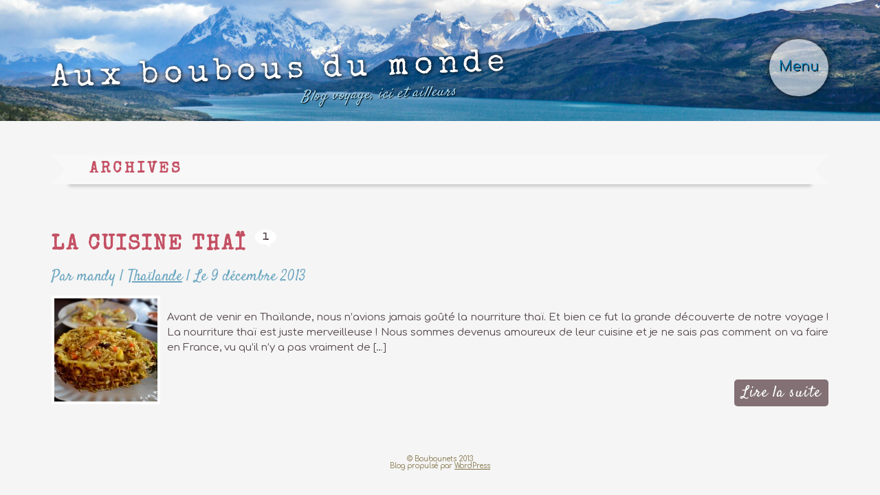

--- FILE ---
content_type: text/html; charset=UTF-8
request_url: https://www.auxboubousdumonde.fr/tag/poulet-satay/
body_size: 14798
content:
<!DOCTYPE html>
<!--[if lt IE 7]><html class="no-js ie6 lt-ie9 lt-ie8 lt-ie7 lt-ie10"><![endif]-->
<!--[if IE 7]><html class="no-js ie7 lt-ie9 lt-ie8 lt-ie10"><![endif]-->
<!--[if IE 8]><html class="no-js ie8 lt-ie9 lt-ie10"><![endif]-->
<!--[if IE 9]><html class="no-js ie9 lt-ie10"><![endif]-->
<!--[if gt IE 9]><!-->
<html class="no-js" lang="fr-FR">
<!--<![endif]-->
	
<head>
<meta charset="UTF-8">
    <!-- pinterest -->
    <meta name="p:domain_verify" content="71e7fa8385bff26d84a4cf7c13772921" />
    <meta http-equiv="X-UA-Compatible" content="IE=edge,chrome=1">
    <meta name="viewport" content="initial-scale=1.0, minimum-scale=1.0">

    <title>poulet satay - Aux boubous du monde</title>
    <link rel="preload" as="image" href="https://www.auxboubousdumonde.fr/wp-content/uploads/2020/11/DSC_0268-2-scaled.jpg" />

    
    <!-- [1] -->
    <link rel="preconnect" href="https://fonts.gstatic.com" crossorigin />
    <!-- <link rel="preconnect" href="https://fonts.googleapis.com"> -->

    <!-- [2] -->
    <link rel="preload" as="style" href="https://fonts.googleapis.com/css2?family=Comfortaa:wght@400;700&family=Satisfy&family=Special+Elite&display=swap" />

    <!-- [3] -->
    <link rel="stylesheet" href="https://fonts.googleapis.com/css2?family=Comfortaa:wght@400;700&family=Satisfy&family=Special+Elite&display=swap" media="print" onload="this.media='all'" />

    <!-- [4] -->
    <noscript>
        <link rel="stylesheet" href="https://fonts.googleapis.com/css2?family=Comfortaa:wght@400;700&family=Satisfy&family=Special+Elite&display=swap" />
    </noscript>
        <link rel="stylesheet" href="https://www.auxboubousdumonde.fr/wp-content/themes/boubous/style.css?v=1" type="text/css">

    <!-- Google tag (gtag.js) -->
    <script async src="https://www.googletagmanager.com/gtag/js?id=G-39RXMVX6XW"></script>
    <script>
    window.dataLayer = window.dataLayer || [];
    function gtag(){dataLayer.push(arguments);}
    gtag('js', new Date());

    gtag('config', 'G-39RXMVX6XW');
    </script>

    <!--[if lt IE 9]><script src="https://www.auxboubousdumonde.fr/wp-content/themes/boubous/js/html5.js"></script><![endif]-->
    <script>
    ! function(a) {
        var b = /iPhone/i,
            c = /iPod/i,
            d = /iPad/i,
            e = /(?=.*\bAndroid\b)(?=.*\bMobile\b)/i,
            f = /Android/i,
            g = /IEMobile/i,
            h = /(?=.*\bWindows\b)(?=.*\bARM\b)/i,
            i = /BlackBerry/i,
            j = /BB10/i,
            k = /Opera Mini/i,
            l = /(?=.*\bFirefox\b)(?=.*\bMobile\b)/i,
            m = new RegExp("(?:Nexus 7|BNTV250|Kindle Fire|Silk|GT-P1000)", "i"),
            n = function(a, b) {
                return a.test(b)
            },
            o = function(a) {
                var o = a || navigator.userAgent;
                return this.apple = {
                        phone: n(b, o),
                        ipod: n(c, o),
                        tablet: n(d, o),
                        device: n(b, o) || n(c, o) || n(d, o)
                    }, this.android = {
                        phone: n(e, o),
                        tablet: !n(e, o) && n(f, o),
                        device: n(e, o) || n(f, o)
                    }, this.windows = {
                        phone: n(g, o),
                        tablet: n(h, o),
                        device: n(g, o) || n(h, o)
                    }, this.other = {
                        blackberry: n(i, o),
                        blackberry10: n(j, o),
                        opera: n(k, o),
                        firefox: n(l, o),
                        device: n(i, o) || n(j, o) || n(k, o) || n(l, o)
                    }, this.seven_inch = n(m, o), this.any = this.apple.device || this.android.device || this.windows
                    .device || this.other.device || this.seven_inch, this.phone = this.apple.phone || this.android
                    .phone || this.windows.phone, this.tablet = this.apple.tablet || this.android.tablet || this.windows
                    .tablet, "undefined" == typeof window ? this : void 0
            },
            p = function() {
                var a = new o;
                return a.Class = o, a
            };
        "undefined" != typeof module && module.exports && "undefined" == typeof window ? module.exports = o :
            "undefined" != typeof module && module.exports && "undefined" != typeof window ? module.exports = p() :
            "function" == typeof define && define.amd ? define("isMobile", [], a.isMobile = p()) : a.isMobile = p()
    }(this);

    document.documentElement.className = document.documentElement.className.replace(/no-js/, 'js') + ((function() {
        var bool = (('ontouchstart' in window) || window.DocumentTouch &&
            document instanceof DocumentTouch);
        if (!bool) {
            (function() {
                try {
                    var prefixes = ' -webkit- -moz- -o- -ms- '.split(' '),
                        style = document.createElement('style'),
                        id = 'touchTest',
                        docElement = document.documentElement;
                    style.type = 'text/css';
                    style.appendChild(document.createTextNode('@media ' + prefixes.join(
                        'touch-enabled), (') + '){#' + id + '{top:9px;position:absolute}}'));


                    var div = document.createElement('div'),
                        body = document.body,
                        fbody = body || document.createElement('body');
                    div.id = id;
                    div.appendChild(style);

                    if (!body) {
                        fbody.style.background = '';
                        fbody.style.overflow = 'hidden';
                        var docOverflow = docElement.style.overflow;
                        docElement.style.overflow = 'hidden';
                        docElement.appendChild(fbody);
                    }

                    fbody.appendChild(div);

                    bool = (document.getElementById(id).offsetTop == 9);
                    if (!body) {
                        docElement.removeChild(fbody);
                        docElement.style.overflow = docOverflow;
                    } else {
                        body.removeChild(div);
                    }
                    style = div = docElement = body = fbody = id = docOverflow = prefixes = null;
                } catch (e) {}
            })();
        }
        return bool;
    })() ? ' ' : ' no-') + 'touch' + (isMobile.any ? ' ' : ' no-') + 'mobile';
    if (!window.console) {
        window.console = {};
    }
    if (!window.console.log) {
        window.console.log = function() {};
    }
    </script>
    <script src="https://www.auxboubousdumonde.fr/wp-content/themes/boubous/js/cookie.js"></script>

        <link rel="stylesheet"
        href="https://www.auxboubousdumonde.fr/wp-content/themes/boubous/style.css?1739754960"
        type="text/css">
    <link rel="stylesheet" type="text/css" href="https://www.auxboubousdumonde.fr/wp-content/themes/boubous/js/fancybox/jquery.fancybox.css">

    <script src="https://www.auxboubousdumonde.fr/wp-content/themes/boubous/js/prefixfree.min.js"></script>

    <script src="//ajax.googleapis.com/ajax/libs/jquery/1.8.3/jquery.min.js"></script>
    <script>
    window.jQuery || document.write(
        '<script src="https://www.auxboubousdumonde.fr/wp-content/themes/boubous/js/jquery-1.8.3.min.js"><\/script>')
    </script>
    <script src="https://www.auxboubousdumonde.fr/wp-content/themes/boubous/js/native.history.js"></script>

    <script>
    (function() {
        $.fn.fclick = function(func) {
            if (!func) {
                this.click();
                return this;
            }

            for (var i = 0, l = this.length; i < l; i++) {
                var el = this[i];
                (function() {
                    var start = new Date().getTime();

                    /*$(el).on('touchstart', function(){
                    	var now=new Date().getTime();
                    	if(now-start<500){return;}
                    	func.call(el);
                    });*/

                    $(el).on('touchstart click', function(e) {
                        var now = new Date().getTime(); //alert(start);
                        if (now - start < 500) {
                            return;
                        }
                        start = now;
                        return func.call(this, e);
                    });
                })();
            }
            return this;
        }
    })();
    </script>
    <script src="https://www.auxboubousdumonde.fr/wp-content/themes/boubous/js/fancybox/jquery.fancybox.pack.js"></script>

    <meta name='robots' content='index, follow, max-image-preview:large, max-snippet:-1, max-video-preview:-1' />

	<!-- This site is optimized with the Yoast SEO plugin v26.7 - https://yoast.com/wordpress/plugins/seo/ -->
	<link rel="canonical" href="https://www.auxboubousdumonde.fr/tag/poulet-satay/" />
	<meta property="og:locale" content="fr_FR" />
	<meta property="og:type" content="article" />
	<meta property="og:title" content="poulet satay - Aux boubous du monde" />
	<meta property="og:url" content="https://www.auxboubousdumonde.fr/tag/poulet-satay/" />
	<meta property="og:site_name" content="Aux boubous du monde" />
	<meta name="twitter:card" content="summary_large_image" />
	<script type="application/ld+json" class="yoast-schema-graph">{"@context":"https://schema.org","@graph":[{"@type":"CollectionPage","@id":"https://www.auxboubousdumonde.fr/tag/poulet-satay/","url":"https://www.auxboubousdumonde.fr/tag/poulet-satay/","name":"poulet satay - Aux boubous du monde","isPartOf":{"@id":"https://www.auxboubousdumonde.fr/#website"},"primaryImageOfPage":{"@id":"https://www.auxboubousdumonde.fr/tag/poulet-satay/#primaryimage"},"image":{"@id":"https://www.auxboubousdumonde.fr/tag/poulet-satay/#primaryimage"},"thumbnailUrl":"https://www.auxboubousdumonde.fr/wp-content/uploads/2014/02/DSC_0731.jpg","breadcrumb":{"@id":"https://www.auxboubousdumonde.fr/tag/poulet-satay/#breadcrumb"},"inLanguage":"fr-FR"},{"@type":"ImageObject","inLanguage":"fr-FR","@id":"https://www.auxboubousdumonde.fr/tag/poulet-satay/#primaryimage","url":"https://www.auxboubousdumonde.fr/wp-content/uploads/2014/02/DSC_0731.jpg","contentUrl":"https://www.auxboubousdumonde.fr/wp-content/uploads/2014/02/DSC_0731.jpg","width":1300,"height":864},{"@type":"BreadcrumbList","@id":"https://www.auxboubousdumonde.fr/tag/poulet-satay/#breadcrumb","itemListElement":[{"@type":"ListItem","position":1,"name":"Accueil","item":"https://www.auxboubousdumonde.fr/"},{"@type":"ListItem","position":2,"name":"poulet satay"}]},{"@type":"WebSite","@id":"https://www.auxboubousdumonde.fr/#website","url":"https://www.auxboubousdumonde.fr/","name":"Aux boubous du monde","description":"Blog voyage, ici et ailleurs","potentialAction":[{"@type":"SearchAction","target":{"@type":"EntryPoint","urlTemplate":"https://www.auxboubousdumonde.fr/?s={search_term_string}"},"query-input":{"@type":"PropertyValueSpecification","valueRequired":true,"valueName":"search_term_string"}}],"inLanguage":"fr-FR"}]}</script>
	<!-- / Yoast SEO plugin. -->


<link rel="alternate" type="application/rss+xml" title="Aux boubous du monde &raquo; Flux de l’étiquette poulet satay" href="https://www.auxboubousdumonde.fr/tag/poulet-satay/feed/" />
<style id='wp-img-auto-sizes-contain-inline-css' type='text/css'>
img:is([sizes=auto i],[sizes^="auto," i]){contain-intrinsic-size:3000px 1500px}
/*# sourceURL=wp-img-auto-sizes-contain-inline-css */
</style>
<style id='wp-block-library-inline-css' type='text/css'>
:root{--wp-block-synced-color:#7a00df;--wp-block-synced-color--rgb:122,0,223;--wp-bound-block-color:var(--wp-block-synced-color);--wp-editor-canvas-background:#ddd;--wp-admin-theme-color:#007cba;--wp-admin-theme-color--rgb:0,124,186;--wp-admin-theme-color-darker-10:#006ba1;--wp-admin-theme-color-darker-10--rgb:0,107,160.5;--wp-admin-theme-color-darker-20:#005a87;--wp-admin-theme-color-darker-20--rgb:0,90,135;--wp-admin-border-width-focus:2px}@media (min-resolution:192dpi){:root{--wp-admin-border-width-focus:1.5px}}.wp-element-button{cursor:pointer}:root .has-very-light-gray-background-color{background-color:#eee}:root .has-very-dark-gray-background-color{background-color:#313131}:root .has-very-light-gray-color{color:#eee}:root .has-very-dark-gray-color{color:#313131}:root .has-vivid-green-cyan-to-vivid-cyan-blue-gradient-background{background:linear-gradient(135deg,#00d084,#0693e3)}:root .has-purple-crush-gradient-background{background:linear-gradient(135deg,#34e2e4,#4721fb 50%,#ab1dfe)}:root .has-hazy-dawn-gradient-background{background:linear-gradient(135deg,#faaca8,#dad0ec)}:root .has-subdued-olive-gradient-background{background:linear-gradient(135deg,#fafae1,#67a671)}:root .has-atomic-cream-gradient-background{background:linear-gradient(135deg,#fdd79a,#004a59)}:root .has-nightshade-gradient-background{background:linear-gradient(135deg,#330968,#31cdcf)}:root .has-midnight-gradient-background{background:linear-gradient(135deg,#020381,#2874fc)}:root{--wp--preset--font-size--normal:16px;--wp--preset--font-size--huge:42px}.has-regular-font-size{font-size:1em}.has-larger-font-size{font-size:2.625em}.has-normal-font-size{font-size:var(--wp--preset--font-size--normal)}.has-huge-font-size{font-size:var(--wp--preset--font-size--huge)}.has-text-align-center{text-align:center}.has-text-align-left{text-align:left}.has-text-align-right{text-align:right}.has-fit-text{white-space:nowrap!important}#end-resizable-editor-section{display:none}.aligncenter{clear:both}.items-justified-left{justify-content:flex-start}.items-justified-center{justify-content:center}.items-justified-right{justify-content:flex-end}.items-justified-space-between{justify-content:space-between}.screen-reader-text{border:0;clip-path:inset(50%);height:1px;margin:-1px;overflow:hidden;padding:0;position:absolute;width:1px;word-wrap:normal!important}.screen-reader-text:focus{background-color:#ddd;clip-path:none;color:#444;display:block;font-size:1em;height:auto;left:5px;line-height:normal;padding:15px 23px 14px;text-decoration:none;top:5px;width:auto;z-index:100000}html :where(.has-border-color){border-style:solid}html :where([style*=border-top-color]){border-top-style:solid}html :where([style*=border-right-color]){border-right-style:solid}html :where([style*=border-bottom-color]){border-bottom-style:solid}html :where([style*=border-left-color]){border-left-style:solid}html :where([style*=border-width]){border-style:solid}html :where([style*=border-top-width]){border-top-style:solid}html :where([style*=border-right-width]){border-right-style:solid}html :where([style*=border-bottom-width]){border-bottom-style:solid}html :where([style*=border-left-width]){border-left-style:solid}html :where(img[class*=wp-image-]){height:auto;max-width:100%}:where(figure){margin:0 0 1em}html :where(.is-position-sticky){--wp-admin--admin-bar--position-offset:var(--wp-admin--admin-bar--height,0px)}@media screen and (max-width:600px){html :where(.is-position-sticky){--wp-admin--admin-bar--position-offset:0px}}

/*# sourceURL=wp-block-library-inline-css */
</style><style id='wp-block-paragraph-inline-css' type='text/css'>
.is-small-text{font-size:.875em}.is-regular-text{font-size:1em}.is-large-text{font-size:2.25em}.is-larger-text{font-size:3em}.has-drop-cap:not(:focus):first-letter{float:left;font-size:8.4em;font-style:normal;font-weight:100;line-height:.68;margin:.05em .1em 0 0;text-transform:uppercase}body.rtl .has-drop-cap:not(:focus):first-letter{float:none;margin-left:.1em}p.has-drop-cap.has-background{overflow:hidden}:root :where(p.has-background){padding:1.25em 2.375em}:where(p.has-text-color:not(.has-link-color)) a{color:inherit}p.has-text-align-left[style*="writing-mode:vertical-lr"],p.has-text-align-right[style*="writing-mode:vertical-rl"]{rotate:180deg}
/*# sourceURL=https://www.auxboubousdumonde.fr/wp-includes/blocks/paragraph/style.min.css */
</style>
<style id='global-styles-inline-css' type='text/css'>
:root{--wp--preset--aspect-ratio--square: 1;--wp--preset--aspect-ratio--4-3: 4/3;--wp--preset--aspect-ratio--3-4: 3/4;--wp--preset--aspect-ratio--3-2: 3/2;--wp--preset--aspect-ratio--2-3: 2/3;--wp--preset--aspect-ratio--16-9: 16/9;--wp--preset--aspect-ratio--9-16: 9/16;--wp--preset--color--black: #000000;--wp--preset--color--cyan-bluish-gray: #abb8c3;--wp--preset--color--white: #ffffff;--wp--preset--color--pale-pink: #f78da7;--wp--preset--color--vivid-red: #cf2e2e;--wp--preset--color--luminous-vivid-orange: #ff6900;--wp--preset--color--luminous-vivid-amber: #fcb900;--wp--preset--color--light-green-cyan: #7bdcb5;--wp--preset--color--vivid-green-cyan: #00d084;--wp--preset--color--pale-cyan-blue: #8ed1fc;--wp--preset--color--vivid-cyan-blue: #0693e3;--wp--preset--color--vivid-purple: #9b51e0;--wp--preset--gradient--vivid-cyan-blue-to-vivid-purple: linear-gradient(135deg,rgb(6,147,227) 0%,rgb(155,81,224) 100%);--wp--preset--gradient--light-green-cyan-to-vivid-green-cyan: linear-gradient(135deg,rgb(122,220,180) 0%,rgb(0,208,130) 100%);--wp--preset--gradient--luminous-vivid-amber-to-luminous-vivid-orange: linear-gradient(135deg,rgb(252,185,0) 0%,rgb(255,105,0) 100%);--wp--preset--gradient--luminous-vivid-orange-to-vivid-red: linear-gradient(135deg,rgb(255,105,0) 0%,rgb(207,46,46) 100%);--wp--preset--gradient--very-light-gray-to-cyan-bluish-gray: linear-gradient(135deg,rgb(238,238,238) 0%,rgb(169,184,195) 100%);--wp--preset--gradient--cool-to-warm-spectrum: linear-gradient(135deg,rgb(74,234,220) 0%,rgb(151,120,209) 20%,rgb(207,42,186) 40%,rgb(238,44,130) 60%,rgb(251,105,98) 80%,rgb(254,248,76) 100%);--wp--preset--gradient--blush-light-purple: linear-gradient(135deg,rgb(255,206,236) 0%,rgb(152,150,240) 100%);--wp--preset--gradient--blush-bordeaux: linear-gradient(135deg,rgb(254,205,165) 0%,rgb(254,45,45) 50%,rgb(107,0,62) 100%);--wp--preset--gradient--luminous-dusk: linear-gradient(135deg,rgb(255,203,112) 0%,rgb(199,81,192) 50%,rgb(65,88,208) 100%);--wp--preset--gradient--pale-ocean: linear-gradient(135deg,rgb(255,245,203) 0%,rgb(182,227,212) 50%,rgb(51,167,181) 100%);--wp--preset--gradient--electric-grass: linear-gradient(135deg,rgb(202,248,128) 0%,rgb(113,206,126) 100%);--wp--preset--gradient--midnight: linear-gradient(135deg,rgb(2,3,129) 0%,rgb(40,116,252) 100%);--wp--preset--font-size--small: 13px;--wp--preset--font-size--medium: 20px;--wp--preset--font-size--large: 36px;--wp--preset--font-size--x-large: 42px;--wp--preset--spacing--20: 0.44rem;--wp--preset--spacing--30: 0.67rem;--wp--preset--spacing--40: 1rem;--wp--preset--spacing--50: 1.5rem;--wp--preset--spacing--60: 2.25rem;--wp--preset--spacing--70: 3.38rem;--wp--preset--spacing--80: 5.06rem;--wp--preset--shadow--natural: 6px 6px 9px rgba(0, 0, 0, 0.2);--wp--preset--shadow--deep: 12px 12px 50px rgba(0, 0, 0, 0.4);--wp--preset--shadow--sharp: 6px 6px 0px rgba(0, 0, 0, 0.2);--wp--preset--shadow--outlined: 6px 6px 0px -3px rgb(255, 255, 255), 6px 6px rgb(0, 0, 0);--wp--preset--shadow--crisp: 6px 6px 0px rgb(0, 0, 0);}:where(.is-layout-flex){gap: 0.5em;}:where(.is-layout-grid){gap: 0.5em;}body .is-layout-flex{display: flex;}.is-layout-flex{flex-wrap: wrap;align-items: center;}.is-layout-flex > :is(*, div){margin: 0;}body .is-layout-grid{display: grid;}.is-layout-grid > :is(*, div){margin: 0;}:where(.wp-block-columns.is-layout-flex){gap: 2em;}:where(.wp-block-columns.is-layout-grid){gap: 2em;}:where(.wp-block-post-template.is-layout-flex){gap: 1.25em;}:where(.wp-block-post-template.is-layout-grid){gap: 1.25em;}.has-black-color{color: var(--wp--preset--color--black) !important;}.has-cyan-bluish-gray-color{color: var(--wp--preset--color--cyan-bluish-gray) !important;}.has-white-color{color: var(--wp--preset--color--white) !important;}.has-pale-pink-color{color: var(--wp--preset--color--pale-pink) !important;}.has-vivid-red-color{color: var(--wp--preset--color--vivid-red) !important;}.has-luminous-vivid-orange-color{color: var(--wp--preset--color--luminous-vivid-orange) !important;}.has-luminous-vivid-amber-color{color: var(--wp--preset--color--luminous-vivid-amber) !important;}.has-light-green-cyan-color{color: var(--wp--preset--color--light-green-cyan) !important;}.has-vivid-green-cyan-color{color: var(--wp--preset--color--vivid-green-cyan) !important;}.has-pale-cyan-blue-color{color: var(--wp--preset--color--pale-cyan-blue) !important;}.has-vivid-cyan-blue-color{color: var(--wp--preset--color--vivid-cyan-blue) !important;}.has-vivid-purple-color{color: var(--wp--preset--color--vivid-purple) !important;}.has-black-background-color{background-color: var(--wp--preset--color--black) !important;}.has-cyan-bluish-gray-background-color{background-color: var(--wp--preset--color--cyan-bluish-gray) !important;}.has-white-background-color{background-color: var(--wp--preset--color--white) !important;}.has-pale-pink-background-color{background-color: var(--wp--preset--color--pale-pink) !important;}.has-vivid-red-background-color{background-color: var(--wp--preset--color--vivid-red) !important;}.has-luminous-vivid-orange-background-color{background-color: var(--wp--preset--color--luminous-vivid-orange) !important;}.has-luminous-vivid-amber-background-color{background-color: var(--wp--preset--color--luminous-vivid-amber) !important;}.has-light-green-cyan-background-color{background-color: var(--wp--preset--color--light-green-cyan) !important;}.has-vivid-green-cyan-background-color{background-color: var(--wp--preset--color--vivid-green-cyan) !important;}.has-pale-cyan-blue-background-color{background-color: var(--wp--preset--color--pale-cyan-blue) !important;}.has-vivid-cyan-blue-background-color{background-color: var(--wp--preset--color--vivid-cyan-blue) !important;}.has-vivid-purple-background-color{background-color: var(--wp--preset--color--vivid-purple) !important;}.has-black-border-color{border-color: var(--wp--preset--color--black) !important;}.has-cyan-bluish-gray-border-color{border-color: var(--wp--preset--color--cyan-bluish-gray) !important;}.has-white-border-color{border-color: var(--wp--preset--color--white) !important;}.has-pale-pink-border-color{border-color: var(--wp--preset--color--pale-pink) !important;}.has-vivid-red-border-color{border-color: var(--wp--preset--color--vivid-red) !important;}.has-luminous-vivid-orange-border-color{border-color: var(--wp--preset--color--luminous-vivid-orange) !important;}.has-luminous-vivid-amber-border-color{border-color: var(--wp--preset--color--luminous-vivid-amber) !important;}.has-light-green-cyan-border-color{border-color: var(--wp--preset--color--light-green-cyan) !important;}.has-vivid-green-cyan-border-color{border-color: var(--wp--preset--color--vivid-green-cyan) !important;}.has-pale-cyan-blue-border-color{border-color: var(--wp--preset--color--pale-cyan-blue) !important;}.has-vivid-cyan-blue-border-color{border-color: var(--wp--preset--color--vivid-cyan-blue) !important;}.has-vivid-purple-border-color{border-color: var(--wp--preset--color--vivid-purple) !important;}.has-vivid-cyan-blue-to-vivid-purple-gradient-background{background: var(--wp--preset--gradient--vivid-cyan-blue-to-vivid-purple) !important;}.has-light-green-cyan-to-vivid-green-cyan-gradient-background{background: var(--wp--preset--gradient--light-green-cyan-to-vivid-green-cyan) !important;}.has-luminous-vivid-amber-to-luminous-vivid-orange-gradient-background{background: var(--wp--preset--gradient--luminous-vivid-amber-to-luminous-vivid-orange) !important;}.has-luminous-vivid-orange-to-vivid-red-gradient-background{background: var(--wp--preset--gradient--luminous-vivid-orange-to-vivid-red) !important;}.has-very-light-gray-to-cyan-bluish-gray-gradient-background{background: var(--wp--preset--gradient--very-light-gray-to-cyan-bluish-gray) !important;}.has-cool-to-warm-spectrum-gradient-background{background: var(--wp--preset--gradient--cool-to-warm-spectrum) !important;}.has-blush-light-purple-gradient-background{background: var(--wp--preset--gradient--blush-light-purple) !important;}.has-blush-bordeaux-gradient-background{background: var(--wp--preset--gradient--blush-bordeaux) !important;}.has-luminous-dusk-gradient-background{background: var(--wp--preset--gradient--luminous-dusk) !important;}.has-pale-ocean-gradient-background{background: var(--wp--preset--gradient--pale-ocean) !important;}.has-electric-grass-gradient-background{background: var(--wp--preset--gradient--electric-grass) !important;}.has-midnight-gradient-background{background: var(--wp--preset--gradient--midnight) !important;}.has-small-font-size{font-size: var(--wp--preset--font-size--small) !important;}.has-medium-font-size{font-size: var(--wp--preset--font-size--medium) !important;}.has-large-font-size{font-size: var(--wp--preset--font-size--large) !important;}.has-x-large-font-size{font-size: var(--wp--preset--font-size--x-large) !important;}
/*# sourceURL=global-styles-inline-css */
</style>

<style id='classic-theme-styles-inline-css' type='text/css'>
/*! This file is auto-generated */
.wp-block-button__link{color:#fff;background-color:#32373c;border-radius:9999px;box-shadow:none;text-decoration:none;padding:calc(.667em + 2px) calc(1.333em + 2px);font-size:1.125em}.wp-block-file__button{background:#32373c;color:#fff;text-decoration:none}
/*# sourceURL=/wp-includes/css/classic-themes.min.css */
</style>
<link rel='stylesheet' id='stcr-style-css' href='https://www.auxboubousdumonde.fr/wp-content/plugins/subscribe-to-comments-reloaded/includes/css/stcr-style.css?ver=6.9' type='text/css' media='all' />
<style id='plvt-view-transitions-inline-css' type='text/css'>
@view-transition { navigation: auto; }
@media (prefers-reduced-motion: no-preference) {@property --plvt-view-transition-animation-wipe-angle{syntax:"<angle>";initial-value:270deg;inherits:false}@property --plvt-view-transition-animation-wipe-progress{syntax:"<number>";initial-value:0;inherits:false}@property --plvt-view-transition-animation-duration{syntax:"<time>";initial-value:1s;inherits:false}@keyframes plvt-view-transition-animation-wipe-new{0%{--plvt-view-transition-animation-wipe-progress:0}to{--plvt-view-transition-animation-wipe-progress:1}}::view-transition-new(*),::view-transition-old(*){backface-visibility:hidden;mix-blend-mode:normal}::view-transition-old(root){animation:none var(--plvt-view-transition-animation-duration) cubic-bezier(.45,0,.35,1);animation-delay:0s;animation-fill-mode:both;opacity:1;transform:none}::view-transition-new(root){animation:plvt-view-transition-animation-wipe-new var(--plvt-view-transition-animation-duration) cubic-bezier(.45,0,.35,1);animation-fill-mode:both;-webkit-mask-image:linear-gradient(var(--plvt-view-transition-animation-wipe-angle),#000 calc(-70% + 170%*var(--plvt-view-transition-animation-wipe-progress, 0)),transparent calc(170%*var(--plvt-view-transition-animation-wipe-progress, 0)));mask-image:linear-gradient(var(--plvt-view-transition-animation-wipe-angle),#000 calc(-70% + 170%*var(--plvt-view-transition-animation-wipe-progress, 0)),transparent calc(170%*var(--plvt-view-transition-animation-wipe-progress, 0)));opacity:1;transform:none}::view-transition-new(root) { --plvt-view-transition-animation-wipe-angle: 0deg; }::view-transition-group(*) { --plvt-view-transition-animation-duration: 0.4s; }}
/*# sourceURL=plvt-view-transitions-inline-css */
</style>
<script type="text/javascript" id="plvt-view-transitions-js-after">
/* <![CDATA[ */
window.plvtInitViewTransitions=n=>{if(!window.navigation||!("CSSViewTransitionRule"in window))return void window.console.warn("View transitions not loaded as the browser is lacking support.");const t=(t,o,i)=>{const e=n.animations||{};return[...e[t].useGlobalTransitionNames?Object.entries(n.globalTransitionNames||{}).map((([n,t])=>[o.querySelector(n),t])):[],...e[t].usePostTransitionNames&&i?Object.entries(n.postTransitionNames||{}).map((([n,t])=>[i.querySelector(n),t])):[]]},o=async(n,t)=>{for(const[t,o]of n)t&&(t.style.viewTransitionName=o);await t;for(const[t]of n)t&&(t.style.viewTransitionName="")},i=()=>n.postSelector?document.querySelector(n.postSelector):null,e=t=>{if(!n.postSelector)return null;const o=(i=n.postSelector,e='a[href="'+t+'"]',i.split(",").map((n=>n.trim()+" "+e)).join(","));var i,e;const s=document.querySelector(o);return s?s.closest(n.postSelector):null};window.addEventListener("pageswap",(n=>{if(n.viewTransition){const s="default";let a;n.viewTransition.types.add(s),document.body.classList.contains("single")?a=t(s,document.body,i()):(document.body.classList.contains("home")||document.body.classList.contains("blog")||document.body.classList.contains("archive"))&&(a=t(s,document.body,e(n.activation.entry.url))),a&&o(a,n.viewTransition.finished)}})),window.addEventListener("pagereveal",(n=>{if(n.viewTransition){const s="default";let a;n.viewTransition.types.add(s),document.body.classList.contains("single")?a=t(s,document.body,i()):(document.body.classList.contains("home")||document.body.classList.contains("archive"))&&(a=t(s,document.body,window.navigation.activation.from?e(window.navigation.activation.from.url):null)),a&&o(a,n.viewTransition.ready)}}))};
plvtInitViewTransitions( {"postSelector":".wp-block-post.post, article.post, body.single main","globalTransitionNames":{"header":"header","main":"main"},"postTransitionNames":{".wp-block-post-title, .entry-title":"post-title",".wp-post-image":"post-thumbnail",".wp-block-post-content, .entry-content":"post-content"},"animations":{"default":{"useGlobalTransitionNames":false,"usePostTransitionNames":true}}} )
//# sourceURL=plvt-view-transitions-js-after
/* ]]> */
</script>
<meta name="generator" content="auto-sizes 1.7.0">
<meta name="generator" content="performance-lab 4.0.1; plugins: auto-sizes, embed-optimizer, performant-translations, nocache-bfcache, speculation-rules, view-transitions, webp-uploads">
<meta name="generator" content="performant-translations 1.2.0">
<meta name="generator" content="view-transitions 1.1.2">
<meta name="generator" content="webp-uploads 2.6.1">
<meta name="generator" content="speculation-rules 1.6.0">
<meta data-od-replaced-content="optimization-detective 1.0.0-beta4" name="generator" content="optimization-detective 1.0.0-beta4; url_metric_groups={0:empty, 480:empty, 600:empty, 782:populated}">
<meta name="generator" content="embed-optimizer 1.0.0-beta3">
<link rel="icon" href="https://www.auxboubousdumonde.fr/wp-content/uploads/2025/10/icon.58dcb08141b0b4bb8044-150x150.webp" sizes="32x32" />
<link rel="icon" href="https://www.auxboubousdumonde.fr/wp-content/uploads/2025/10/icon.58dcb08141b0b4bb8044-300x300.webp" sizes="192x192" />
<link rel="apple-touch-icon" href="https://www.auxboubousdumonde.fr/wp-content/uploads/2025/10/icon.58dcb08141b0b4bb8044-300x300.webp" />
<meta name="msapplication-TileImage" content="https://www.auxboubousdumonde.fr/wp-content/uploads/2025/10/icon.58dcb08141b0b4bb8044-300x300.webp" />
    <script>
    var ready = function() {
        var elts = [];
        $('.post-content a:not(.fancy-ready) img').each(function() {
            elts.push($(this).closest('a').addClass('fancy-ready').attr('rel', 'fancy')[0]);
        });
        $(elts).fancybox({
            padding: 0,
            margin: 15
        });
    };
    /////
    /*$(window).on('ready load resize', function(){
    	$('#super_global').css('margin-top', $('#header').height()+'px');
    });*/

    $(function() {
        (function() {
            var doc = document.documentElement,
                $doc = $(doc),
                func = function() {
                    if ($doc.hasClass('no-touch')) {
                        var resize = function() {
                            if ($doc.width() < 768) {
                                $doc.addClass('touch').removeClass('no-touch');
                            } else {
                                $doc.removeClass('touch').addClass('no-touch');
                            }
                        };
                        resize();
                        $(window).on('resize', resize);
                    }
                };
            if ($doc.hasClass('no-touch') && ('onpointermove' in doc || 'onmspointermove' in doc)) {
                $doc.removeClass('touch no-touch').addClass((cookie.get('touch') || '') + 'touch');

                $doc.on('pointermove mspointermove', function(e) {
                    e = e.originalEvent;
                    var no = 'no-';
                    if (e.pointerType == 'mouse') {
                        $doc.removeClass('touch').addClass('no-touch');
                    } else {
                        $doc.removeClass('no-touch').addClass('touch');
                        no = '';
                    }
                    cookie.set('touch', no, Infinity);
                    $doc.off('pointermove mspointermove');
                    func();
                })
            } else {
                func();
            }
        })();
        ////////

        if ($('html').hasClass('no-mobile')) {
            (function() {
                var h, before = new Date().getTime();
                $(window).on('scroll', function() {
                    var now = new Date().getTime(),
                        top = parseInt($(window).scrollTop() * 0.3, 10);
                    if (now - before > 500) {
                        h = parseInt($('#header').height() / 2, 10);
                    }
                    before = now;
                    if (top < h) {
                        $('#header').css('top', top + 'px').css('opacity', 1 - (top * 0.5 / h));
                    }
                });
            })();
            //////
            (function() {
                var opacity;
                $('#nav .menu').on('mouseenter mouseleave', function(e) {
                    var $header = $('#header');
                    if (e.type == 'mouseenter') {
                        opacity = $header.css('opacity');
                        $header.fadeTo(100, 1);
                        $('#nav .menu').css('zIndex', 1);
                    } else {
                        $header.fadeTo(150, opacity);
                        $('#nav .menu').css('zIndex', null);
                    }
                });
            })();
        }

        //$(document).click(function(){alert(window.screen.width+'x'+window.screen.height+' : '+document.body.getBoundingClientRect().width);});
        ready();

        ////////////////////////////////////////////////////////////////////////////
        var menu_btn = $('#nav_tactile'),
            menu_layer = $('#tactile_layer'),
            menu_grip = $('#tactile_grip'),
            menu = $('#nav_wrapper'),
            hash = '#menu';
        (function() {
            var click = false,
                fn = function() {
                    if (location.hash == hash) {
                        if (click) {
                            history.back();
                        } else { //location.replace('#');
                            History.replaceState({
                                'closemenu': true
                            }, document.title, '#');
                        }
                        return false;
                    } else {
                        location.hash = hash;
                    }
                    click = true;
                    return false;
                },
                hashchange = function() {
                    if (location.hash == hash) {
                        var did = false,
                            complete = function() {
                                if (!did) {
                                    did = true;
                                    document.getElementById('header').style = '';
                                    $('html').addClass('nav_opened');
                                }
                            };
                        //alert($(window).scrollTop());
                        if ($(window).scrollTop() > 0) {
                            $('html, body').animate({
                                'scrollTop': 0
                            }, {
                                duration: 100,
                                always: complete
                            });
                        } else {
                            complete();
                        }
                    } else {
                        $('html').removeClass('nav_opened');
                        if (location.hash) {
                            $(window).scrollTop($(location.hash).offset().top);
                        }
                    }
                };

            menu_layer.fclick(fn);
            menu_btn.fclick(fn);


            History.Adapter.bind(window, 'hashchange', hashchange, false);
            ////////

            History.Adapter.bind(window, 'statechange', function() {
                ;
                var state = History.getState();
                if (state.data.closemenu) {
                    hashchange();
                    return;
                }
            });
        })();
        //////////////////
        (function() { //return;
            var opacity, touchStartX, touchStartY, touchMoveX, touchMoveY, prevTouchMoveX,
                prevTouchMoveY, //i,
                init = function() {
                    //i=0;
                    touchStartX = touchStartY = touchMoveX = touchMoveY = prevTouchMoveX = null;
                },
                onTouchMove = function(e) {
                    var evt = (e.type == 'mousemove' ? e : e.originalEvent.touches[0]);
                    touchMoveX = evt.clientX;
                    touchMoveY = evt.clientY;
                    prevTouchMoveX = prevTouchMoveX || touchStartX;
                    prevTouchMoveY = prevTouchMoveY || touchStartY;

                    var diffX = touchMoveX - prevTouchMoveX,
                        diffY = touchMoveY - prevTouchMoveY;
                    prevTouchMoveX = touchMoveX;
                    prevTouchMoveY = touchMoveY;

                    //$('#debug').append('<br>'+Math.abs(diffX)+'>'+Math.abs(diffY)+'<br>');
                    //if(i==0){i++; return;}

                    if (Math.abs(diffY) < 5 && Math.abs(diffX) > Math.abs(diffY)) {
                        onTouchEnd(e);
                        return false;
                    }
                },
                onTouchEnd = function(e) { //alert('hey');
                    $(document).off('touchmove', onTouchMove);
                    $(document).off('touchend touchleave touchcancel', onTouchEnd); //alert(e.target);

                    var evt = (e.type == 'mouseup' ? e : e.originalEvent.changedTouches[0]);
                    touchEndX = evt.clientX;
                    touchEndY = evt.clientY;

                    //var diffX=touchMoveX-touchStartX, diffY=touchMoveY-touchStartY;
                    var diffX = touchEndX - touchStartX,
                        diffY = touchEndY - touchStartY;
                    //$('#debug').append('<br>'+e.type+' : '+touchEndX+'-'+touchStartX+'='+Math.abs(diffX)+'>'+touchEndY+'-'+touchStartY+'='+Math.abs(diffY)+'<br>');

                    if (diffX == 0 && diffY == 0) { // no movement = tap
                        //alert('touchend');
                    } else if (Math.abs(diffX) > Math.abs(diffY)) {
                        if (touchEndX < touchStartX && location.hash == hash) { //ferme
                            //alert(touchMoveX+'<'+touchStartX);
                            menu_btn.click();
                        } else if (touchEndX > touchStartX && location.hash != hash) { //ouvre
                            menu_btn.click();
                        }
                    }
                };


            var start = new Date().getTime();
            menu.add(menu_grip).on('touchstart', function(e) {
                var now = new Date().getTime();
                //$('#debug').html($('#debug').html()+(now-start)+'<br>');
                if (now - start < 500) {
                    return;
                }
                start = now;
                init();
                //$('#debug').html($('#debug').html()+e.type+'<br>');
                var evt = (e.type == 'mousedown' ? e : e.originalEvent.touches[0]);
                touchStartX = evt.clientX;
                touchStartY = evt.clientY;

                //$('#debug').html('touchStartX : '+touchStartX+', touchStartY : '+touchStartY);
                $(document).on('touchmove', onTouchMove);
                $(document).on('touchend touchleave touchcancel', onTouchEnd);
                if (this.id == 'tactile_grip') {
                    return false;
                }
            });
            menu_grip.on('mouseover', function() {
                var now = new Date().getTime();
                if (now - start < 500) {
                    return;
                }

                start = now;
                menu_btn.click();
            });
            ////////
        })();
        ////////


        ////////////////////////////////////////////////
        var sidebar = $('#sidebar'),
            offset, top_scroll = $('#top_scroll').fclick(function() {
                $('html, body').animate({
                    'scrollTop': 0
                });
                return false;
            }),
            resize = function() {
                sidebar['removeClass']('sticky');
                offset = sidebar.offset().top;
                $(window).scroll();
                //top_scroll.css('visibility', 'visible');
            },

            delta = 5,
            lastScrollTop = $(window).scrollTop() + delta + 1;
        $(window).scroll(function(e) {
            var wh = $(window).height(),
                scrollTop = $(window).scrollTop();
            sidebar[(scrollTop > offset - (wh * 5 / 100) ? 'addClass' : 'removeClass')]('sticky');

            if (Math.abs(lastScrollTop - scrollTop) <= delta) {
                return;
            }
            //console.log(scrollTop+'<'+lastScrollTop+'-'+delta+' && '+scrollTop+'>'+wh/2);
            //top_scroll.css('opacity', ((scrollTop>wh/2 && scrollTop<lastScrollTop)?'':0));
            top_scroll[scrollTop > wh / 2 && scrollTop < lastScrollTop ? 'addClass' : 'removeClass'](
                'visible');
            lastScrollTop = scrollTop;
        });
        $(window).resize(resize).load(resize);
        resize();
        /////////////////////////////////
        if (!('placeholder' in document.createElement('input'))) {
            $('input[placeholder], textarea[placeholder]').addClass('ph-on').each(function() {
                var $this = $(this),
                    placeholder = this.getAttribute('placeholder');
                this.value = placeholder;
                $this.focus(function() {
                    if ($.trim(this.value) == placeholder) {
                        this.value = '';
                    }
                    $this.removeClass('ph-on').addClass('ph-focus');
                });
                $this.blur(function() {
                    if ($.trim(this.value) == '') {
                        this.value = placeholder;
                        $this.addClass('ph-on');
                    } else {
                        $this.removeClass('ph-on').addClass('ph-off');
                    }
                });
            }).closest('form').one('submit', function() {
                var $form = $(this);
                $form.find('input[placeholder], textarea[placeholder]').each(function() {
                    if (this.value == this.getAttribute('placeholder')) {
                        this.value = '';
                    }
                    $(this).removeClass('ph-on');
                });
                setTimeout(function() {
                    if ($form.find('.error:visible').length) {
                        $form.find('input[placeholder], textarea[placeholder]').each(
                            function() {
                                if (this != document.activeElement) {
                                    $(this).triggerHandler('blur');
                                }
                            });
                    }
                }, 150);
            });
        }
        /////////////////////////////////////
        $('#menu-menu-principal ul a').on('focus blur', function(e) { //alert('focus');
            //$(this).closest('li').parent().closest('li').toggleClass('focus');
            $(this).parents('li').toggleClass('focus');
            $('#nav .menu').trigger(e.type == 'focus' ? 'mouseenter' : 'mouseleave');
        });
        ////
    });
    </script>

</head>

<body class="archive tag tag-poulet-satay tag-173 wp-theme-boubous">
    <div id="tactile_layer"></div>
    <div id="tactile_grip"></div>

    <div id="fb-root"></div>
    <script>
    (function(d, s, id) {
        var js, fjs = d.getElementsByTagName(s)[0];
        if (d.getElementById(id)) return;
        js = d.createElement(s);
        js.id = id;
        js.src = "//connect.facebook.net/fr_FR/all.js#xfbml=1";
        fjs.parentNode.insertBefore(js, fjs);
    }(document, 'script', 'facebook-jssdk'));
    </script>

    <header id="header">
        <div id="header_wrapper" class="g_wrapper">
            <a id="nav_tactile" href="#nav">Menu</a>
            <h1><a href="https://www.auxboubousdumonde.fr/"
                    title="Aux boubous du monde"
                    rel="home">Aux boubous du monde<br /><span>Blog voyage, ici et ailleurs</span></a></h1>
        </div>
        <nav id="nav">
            <div id="nav_wrapper" class="g_wrapper"><form id="searchform" action="https://www.auxboubousdumonde.fr/" method="get" role="search">
    <div>
        <input id="s" type="text" name="s" value="" placeholder="Rechercher">
        <input id="searchsubmit" type="submit" value="Ok">
    </div>
</form><ul id="menu-menu-principal" class="menu"><li id="menu-item-9019" class="menu-item menu-item-type-taxonomy menu-item-object-category menu-item-has-children menu-item-9019"><a href="https://www.auxboubousdumonde.fr/category/afrique/">Afrique</a>
<ul class="sub-menu">
	<li id="menu-item-9020" class="menu-item menu-item-type-taxonomy menu-item-object-category menu-item-9020"><a href="https://www.auxboubousdumonde.fr/category/afrique/tanzanie/">Tanzanie</a></li>
</ul>
</li>
<li id="menu-item-4371" class="menu-item menu-item-type-taxonomy menu-item-object-category menu-item-has-children menu-item-4371"><a href="https://www.auxboubousdumonde.fr/category/amerique/">Amérique</a>
<ul class="sub-menu">
	<li id="menu-item-6733" class="menu-item menu-item-type-taxonomy menu-item-object-category menu-item-6733"><a href="https://www.auxboubousdumonde.fr/category/amerique/amerique-du-sud/argentine/">Argentine</a></li>
	<li id="menu-item-5617" class="menu-item menu-item-type-taxonomy menu-item-object-category menu-item-5617"><a href="https://www.auxboubousdumonde.fr/category/amerique/amerique-du-sud/bolivie/">Bolivie</a></li>
	<li id="menu-item-8356" class="menu-item menu-item-type-taxonomy menu-item-object-category menu-item-8356"><a href="https://www.auxboubousdumonde.fr/category/amerique/amerique-du-sud/bresil/">Brésil</a></li>
	<li id="menu-item-6283" class="menu-item menu-item-type-taxonomy menu-item-object-category menu-item-6283"><a href="https://www.auxboubousdumonde.fr/category/amerique/amerique-du-sud/chili/">Chili</a></li>
	<li id="menu-item-5289" class="menu-item menu-item-type-taxonomy menu-item-object-category menu-item-5289"><a href="https://www.auxboubousdumonde.fr/category/amerique/amerique-du-sud/colombie/">Colombie</a></li>
	<li id="menu-item-5290" class="menu-item menu-item-type-taxonomy menu-item-object-category menu-item-5290"><a href="https://www.auxboubousdumonde.fr/category/amerique/amerique-du-sud/equateur/">Équateur</a></li>
	<li id="menu-item-5291" class="menu-item menu-item-type-taxonomy menu-item-object-category menu-item-5291"><a href="https://www.auxboubousdumonde.fr/category/amerique/mexique/">Mexique</a></li>
	<li id="menu-item-4372" class="menu-item menu-item-type-taxonomy menu-item-object-category menu-item-4372"><a href="https://www.auxboubousdumonde.fr/category/amerique/amerique-du-sud/perou/">Pérou</a></li>
	<li id="menu-item-2301" class="menu-item menu-item-type-taxonomy menu-item-object-category menu-item-has-children menu-item-2301"><a href="https://www.auxboubousdumonde.fr/category/amerique/usa/">USA</a>
	<ul class="sub-menu">
		<li id="menu-item-13516" class="menu-item menu-item-type-taxonomy menu-item-object-category menu-item-13516"><a href="https://www.auxboubousdumonde.fr/category/amerique/usa/hawai/">Hawaï</a></li>
		<li id="menu-item-2305" class="menu-item menu-item-type-taxonomy menu-item-object-category menu-item-2305"><a href="https://www.auxboubousdumonde.fr/category/amerique/usa/san-diego/">San Diego</a></li>
		<li id="menu-item-2302" class="menu-item menu-item-type-taxonomy menu-item-object-category menu-item-2302"><a href="https://www.auxboubousdumonde.fr/category/amerique/usa/las-vegas/">Las Vegas</a></li>
		<li id="menu-item-2306" class="menu-item menu-item-type-taxonomy menu-item-object-category menu-item-2306"><a href="https://www.auxboubousdumonde.fr/category/amerique/usa/san-francisco/">San Francisco</a></li>
		<li id="menu-item-2304" class="menu-item menu-item-type-taxonomy menu-item-object-category menu-item-2304"><a href="https://www.auxboubousdumonde.fr/category/amerique/usa/parcs-nationaux/">Parcs Nationaux</a></li>
		<li id="menu-item-2303" class="menu-item menu-item-type-taxonomy menu-item-object-category menu-item-2303"><a href="https://www.auxboubousdumonde.fr/category/amerique/usa/los-angeles/">Los Angeles</a></li>
	</ul>
</li>
</ul>
</li>
<li id="menu-item-2314" class="menu-item menu-item-type-taxonomy menu-item-object-category menu-item-has-children menu-item-2314"><a href="https://www.auxboubousdumonde.fr/category/asie/">Asie</a>
<ul class="sub-menu">
	<li id="menu-item-94" class="menu-item menu-item-type-taxonomy menu-item-object-category menu-item-has-children menu-item-94"><a href="https://www.auxboubousdumonde.fr/category/asie/coree-du-sud/">Corée du Sud</a>
	<ul class="sub-menu">
		<li id="menu-item-229" class="menu-item menu-item-type-taxonomy menu-item-object-category menu-item-229"><a href="https://www.auxboubousdumonde.fr/category/asie/coree-du-sud/busan/">Busan</a></li>
		<li id="menu-item-95" class="menu-item menu-item-type-taxonomy menu-item-object-category menu-item-95"><a href="https://www.auxboubousdumonde.fr/category/asie/coree-du-sud/seoul/">Seoul</a></li>
	</ul>
</li>
	<li id="menu-item-248" class="menu-item menu-item-type-taxonomy menu-item-object-category menu-item-has-children menu-item-248"><a href="https://www.auxboubousdumonde.fr/category/asie/japon/">Japon</a>
	<ul class="sub-menu">
		<li id="menu-item-249" class="menu-item menu-item-type-taxonomy menu-item-object-category menu-item-249"><a href="https://www.auxboubousdumonde.fr/category/asie/japon/kyoto/">Kyoto</a></li>
		<li id="menu-item-383" class="menu-item menu-item-type-taxonomy menu-item-object-category menu-item-383"><a href="https://www.auxboubousdumonde.fr/category/asie/japon/nara/">Nara</a></li>
		<li id="menu-item-466" class="menu-item menu-item-type-taxonomy menu-item-object-category menu-item-466"><a href="https://www.auxboubousdumonde.fr/category/asie/japon/tokyo/">Tokyo</a></li>
	</ul>
</li>
	<li id="menu-item-584" class="menu-item menu-item-type-taxonomy menu-item-object-category menu-item-584"><a href="https://www.auxboubousdumonde.fr/category/asie/hong-kong/">Hong Kong</a></li>
	<li id="menu-item-604" class="menu-item menu-item-type-taxonomy menu-item-object-category menu-item-has-children menu-item-604"><a href="https://www.auxboubousdumonde.fr/category/asie/thailande/">Thaïlande</a>
	<ul class="sub-menu">
		<li id="menu-item-767" class="menu-item menu-item-type-taxonomy menu-item-object-category menu-item-767"><a href="https://www.auxboubousdumonde.fr/category/asie/thailande/bangkok-thailande/">Bangkok</a></li>
		<li id="menu-item-605" class="menu-item menu-item-type-taxonomy menu-item-object-category menu-item-605"><a href="https://www.auxboubousdumonde.fr/category/asie/thailande/ile-de-phuket/">Ile de Phuket</a></li>
	</ul>
</li>
</ul>
</li>
<li id="menu-item-825" class="menu-item menu-item-type-taxonomy menu-item-object-category menu-item-has-children menu-item-825"><a href="https://www.auxboubousdumonde.fr/category/australie/">Australie</a>
<ul class="sub-menu">
	<li id="menu-item-826" class="menu-item menu-item-type-taxonomy menu-item-object-category menu-item-826"><a href="https://www.auxboubousdumonde.fr/category/australie/new-south-wales/sydney/">Sydney</a></li>
	<li id="menu-item-1108" class="menu-item menu-item-type-taxonomy menu-item-object-category menu-item-1108"><a href="https://www.auxboubousdumonde.fr/category/australie/melbourne-australie/">Melbourne</a></li>
	<li id="menu-item-988" class="menu-item menu-item-type-taxonomy menu-item-object-category menu-item-988"><a href="https://www.auxboubousdumonde.fr/category/australie/australian-capital-territory/">Australian Capital Territory</a></li>
	<li id="menu-item-920" class="menu-item menu-item-type-taxonomy menu-item-object-category menu-item-920"><a href="https://www.auxboubousdumonde.fr/category/australie/new-south-wales/">New South Wales</a></li>
	<li id="menu-item-1482" class="menu-item menu-item-type-taxonomy menu-item-object-category menu-item-1482"><a href="https://www.auxboubousdumonde.fr/category/australie/northern-territory/">Northern Territory</a></li>
	<li id="menu-item-1686" class="menu-item menu-item-type-taxonomy menu-item-object-category menu-item-1686"><a href="https://www.auxboubousdumonde.fr/category/australie/queensland/">Queensland</a></li>
	<li id="menu-item-1205" class="menu-item menu-item-type-taxonomy menu-item-object-category menu-item-1205"><a href="https://www.auxboubousdumonde.fr/category/australie/south-australia/">South Australia</a></li>
	<li id="menu-item-1107" class="menu-item menu-item-type-taxonomy menu-item-object-category menu-item-1107"><a href="https://www.auxboubousdumonde.fr/category/australie/victoria/">Victoria</a></li>
	<li id="menu-item-1265" class="menu-item menu-item-type-taxonomy menu-item-object-category menu-item-1265"><a href="https://www.auxboubousdumonde.fr/category/australie/western-australia/">Western Australia</a></li>
</ul>
</li>
<li id="menu-item-2315" class="menu-item menu-item-type-taxonomy menu-item-object-category menu-item-has-children menu-item-2315"><a href="https://www.auxboubousdumonde.fr/category/europe/">Europe</a>
<ul class="sub-menu">
	<li id="menu-item-3016" class="menu-item menu-item-type-taxonomy menu-item-object-category menu-item-3016"><a href="https://www.auxboubousdumonde.fr/category/europe/berlin/">Allemagne</a></li>
	<li id="menu-item-3620" class="menu-item menu-item-type-taxonomy menu-item-object-category menu-item-has-children menu-item-3620"><a href="https://www.auxboubousdumonde.fr/category/europe/ecosse/">Écosse</a>
	<ul class="sub-menu">
		<li id="menu-item-2908" class="menu-item menu-item-type-taxonomy menu-item-object-category menu-item-2908"><a href="https://www.auxboubousdumonde.fr/category/europe/ecosse/edimbourg/">Édimbourg</a></li>
		<li id="menu-item-6730" class="menu-item menu-item-type-taxonomy menu-item-object-category menu-item-6730"><a href="https://www.auxboubousdumonde.fr/category/europe/ecosse/highlands/">Highlands</a></li>
	</ul>
</li>
	<li id="menu-item-2451" class="menu-item menu-item-type-taxonomy menu-item-object-category menu-item-has-children menu-item-2451"><a href="https://www.auxboubousdumonde.fr/category/europe/espagne/">Espagne</a>
	<ul class="sub-menu">
		<li id="menu-item-7575" class="menu-item menu-item-type-taxonomy menu-item-object-category menu-item-7575"><a href="https://www.auxboubousdumonde.fr/category/europe/espagne/canaries/">Canaries</a></li>
	</ul>
</li>
	<li id="menu-item-3043" class="menu-item menu-item-type-taxonomy menu-item-object-category menu-item-3043"><a href="https://www.auxboubousdumonde.fr/category/europe/france/">France</a></li>
	<li id="menu-item-7576" class="menu-item menu-item-type-taxonomy menu-item-object-category menu-item-7576"><a href="https://www.auxboubousdumonde.fr/category/europe/grece/">Grèce</a></li>
	<li id="menu-item-3178" class="menu-item menu-item-type-taxonomy menu-item-object-category menu-item-has-children menu-item-3178"><a href="https://www.auxboubousdumonde.fr/category/europe/italie/">Italie</a>
	<ul class="sub-menu">
		<li id="menu-item-2702" class="menu-item menu-item-type-taxonomy menu-item-object-category menu-item-2702"><a href="https://www.auxboubousdumonde.fr/category/europe/rome/">Rome</a></li>
		<li id="menu-item-11323" class="menu-item menu-item-type-taxonomy menu-item-object-category menu-item-11323"><a href="https://www.auxboubousdumonde.fr/category/europe/italie/toscane/">Toscane</a></li>
		<li id="menu-item-3192" class="menu-item menu-item-type-taxonomy menu-item-object-category menu-item-3192"><a href="https://www.auxboubousdumonde.fr/category/europe/italie/venise/">Venise</a></li>
	</ul>
</li>
	<li id="menu-item-2316" class="menu-item menu-item-type-taxonomy menu-item-object-category menu-item-2316"><a href="https://www.auxboubousdumonde.fr/category/europe/pays-bas/">Pays-Bas</a></li>
</ul>
</li>
<li id="menu-item-6861" class="menu-item menu-item-type-post_type menu-item-object-page menu-item-6861"><a href="https://www.auxboubousdumonde.fr/nos-videos/">Nos vidéos</a></li>
<li id="menu-item-8632" class="menu-item menu-item-type-post_type menu-item-object-page menu-item-has-children menu-item-8632"><a href="https://www.auxboubousdumonde.fr/a-propos-de-nous/">A propos</a>
<ul class="sub-menu">
	<li id="menu-item-7252" class="menu-item menu-item-type-post_type menu-item-object-page menu-item-7252"><a href="https://www.auxboubousdumonde.fr/a-propos-de-nous/">A propos de nous</a></li>
	<li id="menu-item-1022" class="menu-item menu-item-type-post_type menu-item-object-page menu-item-1022"><a href="https://www.auxboubousdumonde.fr/ou-sommes-nous/">Carte de nos voyages</a></li>
</ul>
</li>
</ul></div>
        </nav>
    </header>
    <div id="super_global">
        <div id="super_ss_global">
            <div id="global" class="g_wrapper clearfix">
	<section id="primary" class="site-content">
		<div id="content" role="main">

					<header class="archive-header">
				<h1 class="archive-title title-content"><span>Archives</span></h1>
			</header><!-- .archive-header -->

	

  <div id="post-list">
      <article>
    	<header>
          <h2 class="post-title">
            <a href="https://www.auxboubousdumonde.fr/la-cuisine-thai/">La cuisine thaï</a> <a title="Voir les commentaires / Laisser un commentaire" href="https://www.auxboubousdumonde.fr/la-cuisine-thai/#comments" class="post-comments-number">1</a>
          </h2>
          
          <div class="post-info">          	<span class="author-name post-mandy">Par mandy</span> | <span class="infos-cat"><a href="https://www.auxboubousdumonde.fr/category/asie/thailande/" rel="category tag">Thaïlande</a></span> | <span>Le 9 décembre 2013</span>
          &nbsp;</div>        
	   </header>
        
        <div class="post-content has_post_thumbnail clearfix">
       		<img width="150" height="150" src="https://www.auxboubousdumonde.fr/wp-content/uploads/2014/02/DSC_0731-150x150.jpg" class="attachment-thumbnail size-thumbnail wp-post-image" alt="" decoding="async" /><p>Avant de venir en Thaïlande, nous n&rsquo;avions jamais goûté la nourriture thaï. Et bien ce fut la grande découverte de notre voyage ! La nourriture thaï est juste merveilleuse ! Nous sommes devenus amoureux de leur cuisine et je ne sais pas comment on va faire en France, vu qu&rsquo;il n&rsquo;y a pas vraiment de [&hellip;]</p>
           		<div style="text-align:right;"><a class="lire-suite" href="https://www.auxboubousdumonde.fr/la-cuisine-thai/">Lire la suite</a></div>
                    </div>
        
            </article>
    </div>
  <div class="clear"></div>		
		</div><!-- #content -->
	</section><!-- #primary -->


<aside id="sidebar"><div id="sidebar_wrapper"><h3>Archives</h3><div id="sidebar_subwrapper">      
        <ul id="archives-list" class="list-reset">
    	<li><a href='https://www.auxboubousdumonde.fr/2026/01/'>janvier 2026</a></li>
	<li><a href='https://www.auxboubousdumonde.fr/2025/12/'>décembre 2025</a></li>
	<li><a href='https://www.auxboubousdumonde.fr/2025/10/'>octobre 2025</a></li>
	<li><a href='https://www.auxboubousdumonde.fr/2025/09/'>septembre 2025</a></li>
	<li><a href='https://www.auxboubousdumonde.fr/2025/08/'>août 2025</a></li>
	<li><a href='https://www.auxboubousdumonde.fr/2025/06/'>juin 2025</a></li>
	<li><a href='https://www.auxboubousdumonde.fr/2025/05/'>mai 2025</a></li>
	<li><a href='https://www.auxboubousdumonde.fr/2025/03/'>mars 2025</a></li>
	<li><a href='https://www.auxboubousdumonde.fr/2025/02/'>février 2025</a></li>
	<li><a href='https://www.auxboubousdumonde.fr/2025/01/'>janvier 2025</a></li>
	<li><a href='https://www.auxboubousdumonde.fr/2024/08/'>août 2024</a></li>
	<li><a href='https://www.auxboubousdumonde.fr/2024/01/'>janvier 2024</a></li>
	<li><a href='https://www.auxboubousdumonde.fr/2023/08/'>août 2023</a></li>
	<li><a href='https://www.auxboubousdumonde.fr/2023/06/'>juin 2023</a></li>
	<li><a href='https://www.auxboubousdumonde.fr/2023/05/'>mai 2023</a></li>
	<li><a href='https://www.auxboubousdumonde.fr/2023/03/'>mars 2023</a></li>
	<li><a href='https://www.auxboubousdumonde.fr/2023/01/'>janvier 2023</a></li>
	<li><a href='https://www.auxboubousdumonde.fr/2022/10/'>octobre 2022</a></li>
	<li><a href='https://www.auxboubousdumonde.fr/2022/06/'>juin 2022</a></li>
	<li><a href='https://www.auxboubousdumonde.fr/2022/03/'>mars 2022</a></li>
	<li><a href='https://www.auxboubousdumonde.fr/2022/02/'>février 2022</a></li>
	<li><a href='https://www.auxboubousdumonde.fr/2022/01/'>janvier 2022</a></li>
	<li><a href='https://www.auxboubousdumonde.fr/2021/12/'>décembre 2021</a></li>
	<li><a href='https://www.auxboubousdumonde.fr/2021/08/'>août 2021</a></li>
	<li><a href='https://www.auxboubousdumonde.fr/2021/07/'>juillet 2021</a></li>
	<li><a href='https://www.auxboubousdumonde.fr/2021/06/'>juin 2021</a></li>
	<li><a href='https://www.auxboubousdumonde.fr/2021/05/'>mai 2021</a></li>
	<li><a href='https://www.auxboubousdumonde.fr/2021/03/'>mars 2021</a></li>
	<li><a href='https://www.auxboubousdumonde.fr/2021/02/'>février 2021</a></li>
	<li><a href='https://www.auxboubousdumonde.fr/2020/12/'>décembre 2020</a></li>
	<li><a href='https://www.auxboubousdumonde.fr/2020/08/'>août 2020</a></li>
	<li><a href='https://www.auxboubousdumonde.fr/2020/05/'>mai 2020</a></li>
	<li><a href='https://www.auxboubousdumonde.fr/2020/04/'>avril 2020</a></li>
	<li><a href='https://www.auxboubousdumonde.fr/2020/03/'>mars 2020</a></li>
	<li><a href='https://www.auxboubousdumonde.fr/2020/02/'>février 2020</a></li>
	<li><a href='https://www.auxboubousdumonde.fr/2020/01/'>janvier 2020</a></li>
	<li><a href='https://www.auxboubousdumonde.fr/2019/12/'>décembre 2019</a></li>
	<li><a href='https://www.auxboubousdumonde.fr/2019/11/'>novembre 2019</a></li>
	<li><a href='https://www.auxboubousdumonde.fr/2019/10/'>octobre 2019</a></li>
	<li><a href='https://www.auxboubousdumonde.fr/2019/09/'>septembre 2019</a></li>
	<li><a href='https://www.auxboubousdumonde.fr/2019/08/'>août 2019</a></li>
	<li><a href='https://www.auxboubousdumonde.fr/2019/07/'>juillet 2019</a></li>
	<li><a href='https://www.auxboubousdumonde.fr/2019/06/'>juin 2019</a></li>
	<li><a href='https://www.auxboubousdumonde.fr/2019/05/'>mai 2019</a></li>
	<li><a href='https://www.auxboubousdumonde.fr/2019/04/'>avril 2019</a></li>
	<li><a href='https://www.auxboubousdumonde.fr/2019/03/'>mars 2019</a></li>
	<li><a href='https://www.auxboubousdumonde.fr/2018/11/'>novembre 2018</a></li>
	<li><a href='https://www.auxboubousdumonde.fr/2018/10/'>octobre 2018</a></li>
	<li><a href='https://www.auxboubousdumonde.fr/2018/09/'>septembre 2018</a></li>
	<li><a href='https://www.auxboubousdumonde.fr/2018/08/'>août 2018</a></li>
	<li><a href='https://www.auxboubousdumonde.fr/2018/07/'>juillet 2018</a></li>
	<li><a href='https://www.auxboubousdumonde.fr/2018/06/'>juin 2018</a></li>
	<li><a href='https://www.auxboubousdumonde.fr/2018/05/'>mai 2018</a></li>
	<li><a href='https://www.auxboubousdumonde.fr/2018/04/'>avril 2018</a></li>
	<li><a href='https://www.auxboubousdumonde.fr/2018/03/'>mars 2018</a></li>
	<li><a href='https://www.auxboubousdumonde.fr/2018/01/'>janvier 2018</a></li>
	<li><a href='https://www.auxboubousdumonde.fr/2017/12/'>décembre 2017</a></li>
	<li><a href='https://www.auxboubousdumonde.fr/2017/11/'>novembre 2017</a></li>
	<li><a href='https://www.auxboubousdumonde.fr/2017/09/'>septembre 2017</a></li>
	<li><a href='https://www.auxboubousdumonde.fr/2017/06/'>juin 2017</a></li>
	<li><a href='https://www.auxboubousdumonde.fr/2017/05/'>mai 2017</a></li>
	<li><a href='https://www.auxboubousdumonde.fr/2017/03/'>mars 2017</a></li>
	<li><a href='https://www.auxboubousdumonde.fr/2017/02/'>février 2017</a></li>
	<li><a href='https://www.auxboubousdumonde.fr/2016/12/'>décembre 2016</a></li>
	<li><a href='https://www.auxboubousdumonde.fr/2016/08/'>août 2016</a></li>
	<li><a href='https://www.auxboubousdumonde.fr/2016/07/'>juillet 2016</a></li>
	<li><a href='https://www.auxboubousdumonde.fr/2016/06/'>juin 2016</a></li>
	<li><a href='https://www.auxboubousdumonde.fr/2015/04/'>avril 2015</a></li>
	<li><a href='https://www.auxboubousdumonde.fr/2015/01/'>janvier 2015</a></li>
	<li><a href='https://www.auxboubousdumonde.fr/2014/11/'>novembre 2014</a></li>
	<li><a href='https://www.auxboubousdumonde.fr/2014/10/'>octobre 2014</a></li>
	<li><a href='https://www.auxboubousdumonde.fr/2014/09/'>septembre 2014</a></li>
	<li><a href='https://www.auxboubousdumonde.fr/2014/08/'>août 2014</a></li>
	<li><a href='https://www.auxboubousdumonde.fr/2014/07/'>juillet 2014</a></li>
	<li><a href='https://www.auxboubousdumonde.fr/2014/06/'>juin 2014</a></li>
	<li><a href='https://www.auxboubousdumonde.fr/2014/05/'>mai 2014</a></li>
	<li><a href='https://www.auxboubousdumonde.fr/2014/04/'>avril 2014</a></li>
	<li><a href='https://www.auxboubousdumonde.fr/2014/03/'>mars 2014</a></li>
	<li><a href='https://www.auxboubousdumonde.fr/2013/12/'>décembre 2013</a></li>
	<li><a href='https://www.auxboubousdumonde.fr/2013/11/'>novembre 2013</a></li>
	<li><a href='https://www.auxboubousdumonde.fr/2010/06/'>juin 2010</a></li>
	<li><a href='https://www.auxboubousdumonde.fr/2010/04/'>avril 2010</a></li>
	<li><a href='https://www.auxboubousdumonde.fr/2010/03/'>mars 2010</a></li>
	<li><a href='https://www.auxboubousdumonde.fr/2010/02/'>février 2010</a></li>
	<li><a href='https://www.auxboubousdumonde.fr/2010/01/'>janvier 2010</a></li>
    </ul>
</div></div></aside>	</div>
    <footer id="footer">
        © Boubounets 2013<br />
        Blog propulsé par <a target="_blank" href="http://wordpress.org">WordPress</a>
        <a id="top_scroll" href="#">&uarr;</a>
    </footer>
	<script type="speculationrules">
{"prerender":[{"source":"document","where":{"and":[{"href_matches":"/*"},{"not":{"href_matches":["/wp-*.php","/wp-admin/*","/wp-content/uploads/*","/wp-content/*","/wp-content/plugins/*","/wp-content/themes/boubous/*","/*\\?(.+)"]}},{"not":{"selector_matches":"a[rel~=\"nofollow\"]"}},{"not":{"selector_matches":".no-prerender, .no-prerender a"}},{"not":{"selector_matches":".no-prefetch, .no-prefetch a"}}]},"eagerness":"moderate"}]}
</script>
	<script type="text/javascript">
      window.___gcfg = {lang: 'fr'};    
      (function() {
        var po = document.createElement('script'); po.type = 'text/javascript'; po.async = true;
        po.src = 'https://apis.google.com/js/platform.js';
        var s = document.getElementsByTagName('script')[0]; s.parentNode.insertBefore(po, s);
      })();
    </script>
    </div>
</div>
<script type="application/json" id="optimization-detective-detect-args">
["https://www.auxboubousdumonde.fr/wp-content/plugins/optimization-detective/detect.min.js?ver=1.0.0-beta4",{"minViewportAspectRatio":0.4,"maxViewportAspectRatio":2.5,"isDebug":false,"extensionModuleUrls":[],"restApiEndpoint":"https://www.auxboubousdumonde.fr/wp-json/optimization-detective/v1/url-metrics:store","currentETag":"c09de522a560fa656a07e000a2322e5c","currentUrl":"https://www.auxboubousdumonde.fr/tag/poulet-satay/","urlMetricSlug":"351e6607e1ba16303af75f0cc04d010f","cachePurgePostId":785,"urlMetricHMAC":"a6b677f01f66e52d2c5f2ce68af809c9","urlMetricGroupStatuses":[{"minimumViewportWidth":0,"maximumViewportWidth":480,"complete":false},{"minimumViewportWidth":480,"maximumViewportWidth":600,"complete":false},{"minimumViewportWidth":600,"maximumViewportWidth":782,"complete":false},{"minimumViewportWidth":782,"maximumViewportWidth":null,"complete":false}],"storageLockTTL":60,"freshnessTTL":604800,"webVitalsLibrarySrc":"https://www.auxboubousdumonde.fr/wp-content/plugins/optimization-detective/build/web-vitals.js?ver=5.1.0","gzdecodeAvailable":true,"maxUrlMetricSize":1048576}]
</script>
<script type="module">
/* <![CDATA[ */
async function load(){await new Promise((e=>{"complete"===document.readyState?e():window.addEventListener("load",e,{once:!0})})),"function"==typeof requestIdleCallback&&await new Promise((e=>{requestIdleCallback(e)}));const e=JSON.parse(document.getElementById("optimization-detective-detect-args").textContent),t=e[0],a=e[1],n=(await import(t)).default;await n(a)}load();
//# sourceURL=https://www.auxboubousdumonde.fr/wp-content/plugins/optimization-detective/detect-loader.min.js?ver=1.0.0-beta4
/* ]]> */
</script>
</body>
</html>

--- FILE ---
content_type: text/css
request_url: https://www.auxboubousdumonde.fr/wp-content/themes/boubous/style.css?v=1
body_size: 8405
content:
/*
Theme Name: Boubous du monde
Version: 0.1
Author: boubounets
*/
article,aside,details,figcaption,figure,footer,header,hgroup,nav,section,summary{display:block}audio,canvas,video{display:inline-block;*display:inline;*zoom:1}audio:not([controls]){display:none;height:0}[hidden]{display:none}html{font-size:100%;-webkit-text-size-adjust:100%;-ms-text-size-adjust:100%}

body{margin:0;line-height:1}
a:focus{outline:thin dotted}
a:active,a:hover{outline:0}

h1,h2,h3,h4,h5,h6{margin:1rem 0}
h1{font-size:2em}
h2{font-size:4.2rem; font-family:"satisfy", "courier new", cursive; color:#c45164;}
h3{font-size:3.3rem; font-family:"satisfy", "courier new", cursive; color:#56484b;}
h4{font-size:2.5rem; font-family:"satisfy", "courier new", cursive; color:#56484b;}
h5{font-size:1.9rem; font-family:"satisfy", "courier new", cursive; color:#56484b;}
h6{font-size:.67em}
abbr[title]{border-bottom:1px dotted}b,strong{font-weight:bold}blockquote{margin:1em 40px}dfn{font-style:italic}mark{background:#ff0;color:#000}
p,pre{margin:0 0 2.5rem 0}

code,kbd,pre,samp{font-family:"Courier New", Courier, monospace,serif;_font-family:'courier new',"Courier New", Courier, monospace;font-size:1em}pre{white-space:pre;white-space:pre-wrap;word-wrap:break-word}q{quotes:none}q:before,q:after{content:'';content:none}small{font-size:80%}sub,sup{font-size:75%;line-height:0;position:relative;vertical-align:baseline}sup{top:-.5em}sub{bottom:-.25em}dl,menu,ol,ul{margin:1em 0}dd{margin:0 0 0 40px}menu,ol,ul{padding:0 0 0 40px}nav ul,nav ol{list-style:none;list-style-image:none}img{border:0;-ms-interpolation-mode:bicubic}svg:not(:root){overflow:hidden}figure{margin:0}form{margin:0}fieldset{border:1px solid #c0c0c0;margin:0 2px;padding:.35em .625em .75em}legend{border:0;padding:0;white-space:normal;*margin-left:-7px}button,input,select,textarea{font-size:100%;outline:none;margin:0;padding:0;vertical-align:baseline;*vertical-align:middle}button,input{line-height:normal}button,html input[type="button"],input[type="reset"],input[type="submit"]{-webkit-appearance:button;cursor:pointer;*overflow:visible}button[disabled],input[disabled]{cursor:default}input[type="checkbox"],input[type="radio"]{box-sizing:border-box;padding:0;*height:13px;*width:13px}input[type="search"]{-webkit-appearance:textfield;-moz-box-sizing:content-box;-webkit-box-sizing:content-box;box-sizing:content-box}input[type="search"]::-webkit-search-cancel-button,input[type="search"]::-webkit-search-decoration{-webkit-appearance:none}button::-moz-focus-inner,input::-moz-focus-inner{border:0;padding:0}textarea{overflow:auto;vertical-align:top}table{border-collapse:collapse;border-spacing:0}
/***********************************************************************************************************************/

html{font-size: 62.5%; /*with the standard base font size of 16px this will be equal to 10px*/}

body{
font-size: 140%; /*160% of 10px ~ 16px, understood by all browsers*/
font-size: 1.5rem; /*1.6 * 10px ~ 16px, understood by all major browsers and IE9+*/
/*So you can use rem just as if it where px (divided by 10), but without doing any harm to the user's settings!*/
color:#56484b;	
text-align:center;
background-color:whitesmoke;
}
html,body,button,input,select,textarea{font-family:'Comfortaa', Verdana, cursive;}

.lt-ie8 body{overflow:hidden;}

/* Balises block */
.post-content h1{ }
.post-content h2{ }
.post-content h3{color:#710c1d; text-shadow:0.1rem 0.1rem 0rem rgba(255, 255, 255, 0.4);}
.post-content h4{ }
.post-content h5{ }
.post-content h6{ }
.post-content.has_post_thumbnail p{padding-top:1.8%;}
.post-content ul{ }
.post-content ol{ }
.post-content blockquote{ }
.post-content pre{ }
.post-content address{ }
.post-content address{ }
.video, .wp-block-embed.is-type-video .wp-block-embed__wrapper{
padding-bottom: 56.3%;
position: relative;
text-align: center;
width: 100%;	
}
.video iframe, .wp-block-embed.is-type-video .wp-block-embed__wrapper iframe{width:100%; position:absolute; height:100%; left:0; top:0;}
.post-content iframe{border:5px solid white;}

#post-list .post-content p:first-child:first-letter{font-size:50px; font-size:5rem; float:left; margin:0 0.1em 0.2em 0; line-height:0.5em;}
#post-list .post-content p:first-child + *{clear:both;}

/* Balises inline */
.post-content strong{ }
.post-content em{ }
.post-content acronym{ }
.post-content code{ }
.post-content del{ }
.post-content ins{ }

/* Classes des images */
.alignleft{display:inline; float:left; margin-right:10px; margin-right:1rem; max-width:40%; height:auto;}
.aligncenter{clear:both; display:block; margin-left:auto; margin-right:auto;}
.alignright{display:inline; float:right; margin-left:10px; margin-left:1rem; max-width:40%;}

.alignleft, .alignleft img, .alignright, .alignright img{height:auto;}
.alignleft img, .alignright img{max-width:100%;}


.size-auto{ }
.size-medium{
margin-bottom: 5px; margin-bottom:0.5rem;
}

/*.size-medium,
.size-large,
.size-full,*/
.wp-caption{
border: 5px solid #fff;
background-color:#fff;
box-shadow:0 0 5px rgba(0,0,0,0.5);
}

.size-large,
.size-full{
box-sizing: border-box;
display: block;
height: auto;
width: 100%;
}
.wp-caption{/* Légende de l'image */
width: auto !important;
margin-bottom:1em;
}

.wp-caption-text {
font-family:"Courier New", Courier, monospace;
font-size: 14px; font-size:1.4rem; letter-spacing:0.1em;
margin: 0;
padding: 2px 0 3px; padding:0.2rem 0 0.3rem;
text-align: center;
}
.wp-caption img{border:none; box-shadow:none;}
.gallery{ }
.gallery .gallery-item{ }

.posts-nav {
  border:1px solid #ebe8e8; border-width:0.1rem;
  border-left:none; border-right:none;
  margin:30px 0; margin:3rem 0;
  text-align: right;
  text-shadow: 0.1rem 0.1rem 0rem rgba(255,255,255,0.7);
  padding:10px 0 7px; padding:1rem 0 0.7rem;
}
#posts-nav-above{margin-top:0; border-top:none; padding-top:0;}
#posts-nav-below{margin-bottom:0; border-bottom:none; padding-bottom:0;}

/*.prev, .next{float:left; margin-top:-3px;}
.next{float:right;}*/

.page-numbers{
  color: #6ca6c0;
  padding: 0 10px; padding:0 1rem;
  text-decoration:none;
  transition:all ease-in 0.2s;
}
a.page-numbers:hover{
  color: #3c6f86;
  text-decoration:underline;
}
.current{color:#c45164; font-weight:bold;}

/********************************/
/* For modern browsers */
.clearfix:before,
.clearfix:after {
content:"";
display:table;
}
.clearfix:after {
clear:both;
}
/* For IE 6/7 (trigger hasLayout) */
.clearfix {
*zoom:1;
}
/***********************************************************************************************************************/




.clear{clear:both;}
.wrap{margin:0 auto;}
.list-reset, .list-reset li{margin:0; padding:0; list-style:none;}

.g_wrapper, #nav #searchform{margin:0 auto; max-width:94%; width:1130px; width:113rem; text-align:left;}
#nav #searchform{position:absolute; top:0; z-index:0;}


#header{
position:relative; /*left:0; top:0; right:0;*/
background:url(https://www.auxboubousdumonde.fr/wp-content/uploads/2020/11/DSC_0268-2-scaled.jpg) no-repeat scroll 50% 100% black;
background-position:center;
/*background:url(http://www.auxboubousdumonde.fr/wp-content/uploads/2015/01/102.jpg) 50% 54%;
background:url(http://www.auxboubousdumonde.fr/wp-content/uploads/2015/01/45.jpg) 50% 34%;
background:url(http://www.auxboubousdumonde.fr/wp-content/uploads/2015/01/12.jpg) 50% 50%;
url("http://www.auxboubousdumonde.fr/wp-content/uploads/2015/01/15.jpg") repeat scroll 50% 50% / cover  rgba(0, 0, 0, 0)
url("http://www.auxboubousdumonde.fr/wp-content/uploads/2015/01/25.jpg") repeat scroll 50% 54% / cover  rgba(0, 0, 0, 0)
url("http://www.auxboubousdumonde.fr/wp-content/uploads/2014/09/P1150489.jpg") repeat scroll 50% 20% / cover  rgba(0, 0, 0, 0)
url("http://www.auxboubousdumonde.fr/wp-content/uploads/2015/01/92.jpg") repeat scroll 50% 37% / cover  rgba(0, 0, 0, 0)
url("http://www.auxboubousdumonde.fr/wp-content/uploads/2014/07/sunset.jpg") repeat scroll 50% 45% / cover  rgba(0, 0, 0, 0)
url("http://www.auxboubousdumonde.fr/wp-content/uploads/2014/07/DSC_0293.jpg") repeat scroll 50% 50% / cover  rgba(0, 0, 0, 0)
http://www.auxboubousdumonde.fr/wp-content/uploads/2015/01/62.jpg
http://www.auxboubousdumonde.fr/wp-content/uploads/2015/01/15.jpg
http://www.auxboubousdumonde.fr/wp-content/uploads/2015/01/25.jpg 50% 55%
http://www.auxboubousdumonde.fr/wp-content/uploads/2014/09/P1150489.jpg*/
background-size:cover;
padding-top: 2.5rem;
/*padding-bottom:12px;*/
}
.lt-ie8 #header, .mobile #header{position:static;}
#header_wrapper{text-align:center;}

#header h1 a{
color:#fefefe;
font-family:"Special Elite", Courier, monospace, cursive;
font-size:54px;
font-size:5.4rem;
font-weight:normal;
text-decoration:none;
display:inline-block;
text-shadow:1px 1px 5px #000;
transform: rotate(-2deg);
margin-top:1.8em;
margin-bottom:0.3em;
transition:all ease-in 0.2s;
letter-spacing: 0.17em;
}
.lt-ie9 #header h1 a{filter: dropshadow(color=#222222, offx=1, offy=1); zoom:1;}
.lt-ie8 #header h1 a{display:block;}
#header h1 a:hover{opacity:0.8; transform: rotate(-3deg);}
.lt-ie9 #header h1 span{filter:dropshadow(color=#eeeeee, offx=1, offy=1); zoom:1;}
.lt-ie8 #header h1 span{cursor:pointer;padding-top:1%;}
#header h1 span{
color:#a3d7ee;/*35011b*/
display: block;
font-family: Satisfy,Geneva,sans-serif;
font-size:0.45em; /*14px*/
font-style: italic;
margin-right:-3%;
padding-top:0.3em;
text-align: right;
/*text-shadow:1px 1px 0 rgba(255, 255, 255, 0.4);*/
text-shadow:1px 1px 1px black;;
letter-spacing: 0.03em;
}


#searchform{position:relative;}
#searchform div{position:absolute; top:0; right:0; margin-top:1%; text-align: right; width: 100%; z-index:3;}
#searchform #s{color:#56484b; padding:0.82%; padding-right: 53px; padding-right:5.3rem; background-color:#f0efef; border:1px solid #827074; width:12%;/*150px*/ margin-right: -48px; margin-right:-4.8rem; border-radius:0.5rem; vertical-align:middle; box-shadow:0 0 0.2rem rgba(0, 0, 0, 0.3) inset; transition:all ease-in 0.15s;}
#searchform #s:focus{width:90%; box-shadow: 0 0 0.2rem rgba(0, 0, 0, 0.3) inset, 0 0 0.5rem 0.3rem rgba(255, 255, 255, 0.6);}
#searchform #s:hover{border-color:#868365;}
#searchform #searchsubmit{padding:0.8% 15px; padding:0.8% 1.5rem; color:#fff; border:1px solid #56484b; background-color:#827074; vertical-align:middle; border-radius:0 0.5rem 0.5rem 0; box-shadow:0 0 0.2rem rgba(0, 0, 0, 0.3) inset; transition:all ease-in 0.2s;}
#searchform #searchsubmit:hover, #searchform #searchsubmit:focus{background-color:#968488;}


#nav ul, #nav li{margin:0; padding:0; list-style:none;}
#nav{
/*background-color:#000;
box-shadow:0 0 2px rgba(0, 0, 0, 0.1), 0 0 2px rgba(255, 255, 255, 0.1) inset;*/
background-color:rgba(0,0,0,0.4);
margin-bottom:0.3em;

}
.lt-ie9 #nav{background-color:black; filter:alpha(opacity=25); zoom:1;}
#nav_tactile{display:none;}
#nav .menu{position:relative; font-size:14px; font-size:1.4rem; text-align:center; /*margin-left:17%;*/ display:table; width:100%;}
.lt-ie8 #nav .menu{z-index:1;}
#nav .menu li{
	position:relative;
	display:table-cell;
	vertical-align:middle;
	padding: 5px 0; padding:0.5rem 0;
}
.lt-ie8 #nav .menu li{display:inline; zoom:1;}
#nav a{display:block; padding:8px 25px 10px; padding:0.8rem 2.5rem 1rem; text-decoration:none; color:#efefef; text-shadow:0 0 22px whitesmoke; transition: all 0.2s ease-in 0s;
	border-right: 1px dashed #222;
    border-left: 1px dashed #efefef;
	border-right-color:rgba(0, 0, 0, 0.4);
    border-left-color:rgba(255, 255, 255, 0.3);
}
.lt-ie9 #nav a{border-right:none;}

#nav a:hover{color:#fff; text-shadow:-0.5rem -0.1rem 1.5rem black, 0.5rem 0.1rem 1.5rem black; text-decoration:underline;}
#nav .menu li:first-child a{border-left:0 none;}
#nav .menu li:last-child a{border-right:0 none;}

#nav .menu ul{
background-color: #fff;
border-radius: 0.5rem;
box-shadow: 0 0.3rem 0.8rem rgba(0, 0, 0, 0.25);
left: 50%;
top:87%;
margin:0 0 0 -90px; margin:0 0 0 -9rem;
opacity: 0;
padding:2px 0 18px; padding:0.2rem 0 1.8rem;
position: absolute;
text-align: center;
transition: all 0.2s ease-in 0s;
visibility: hidden;
width: 180px; width:18rem;
z-index: 1;
}
#nav .menu ul:before{
border-bottom: 8px solid #fff;
border-left: 8px solid transparent;
border-right: 8px solid transparent;
bottom: 100%;
content: "";
display: block;
left: 50%;
margin-left: -5px;
margin-bottom:-1px;
position: absolute;
width: 0;
}

#nav .menu ul ul{
left:100%;
top:-50%;
margin:0;
}
#nav .menu ul ul:before{
border-right: 8px solid #fff;
border-bottom: 8px solid transparent;
border-top: 8px solid transparent;
border-left:0 none;

bottom:50%;
left:auto;
right:100%;
margin:0;
}

#nav .menu li:hover > ul, #nav .menu li.focus > ul, #nav .menu li a:focus + ul, #nav .menu li a:active + ul{visibility:visible; opacity:1;}
#nav .menu > li:hover > ul, #nav .menu > li.focus > ul, #nav .menu > li > a:focus + ul, #nav .menu > li a:active + ul{top:97%;}
#nav .menu ul li:hover > ul, #nav .menu ul li.focus > ul, #nav .menu ul li a:focus + ul, #nav .menu ul li a:active + ul{left:103%;}

#nav .menu ul li{display:block !important; border:0 none; border-top: 1px dotted #BDCED6; border-top-width:0.1rem; margin:8px 15px 0; margin:0.8rem 1.5rem 0; padding:11px 10px 4px; padding:1.1rem 1rem 0.4rem; width:auto;}
#nav .menu ul li:first-child{border-top:none; margin-top:0;}
#nav .menu ul a{color:#56484b; text-shadow:none; border:none; padding:0;}
#nav .menu ul a:hover{color:#6ca6c0; text-decoration:none;}



#footer, #footer a{color: #817244;}
#footer{
color: #817244;
font-size: 10px; font-size:1rem;
margin-top: 50px; margin-top:5rem;
padding: 1%;
text-align: center;
text-shadow: 0.1rem 0.1rem 0 #efefef;
}
#top_scroll{
border-radius: 5px;
top: 1%;
color: #fff !important;
font-size: 44px;

width:63px;
width:6.3rem;
padding:8px 0 9px;
padding:0.8rem 0 0.9rem;
font-size:4.4rem;

text-align:center;

box-shadow:0 0 8px rgba(0, 0, 0, 0.8);
background-color: rgba(255,255,255,0.6);

background-color:#35011b;
background-color:rgba(0, 0, 0, 0.5);
box-shadow:0 0 8px rgba(255,255,255, 0.8);

color:#efefef;
text-shadow:-1px 0 1px #000, 0 1px 1px #000;
border-radius:100%;

position: fixed;
display:block;
margin:0 auto;
left: 3%;
text-align: center;
text-decoration: none;
vertical-align: middle;

outline:none;
transition:all ease 0.2s;

opacity:0;
visibility:hidden;
}
.no-js #top_scroll, #top_scroll.visible{visibility:visible; opacity:1;}
.lt-ie8 #top_scroll{background-color:#35011b;}
#top_scroll:hover{opacity:0.9;}


#super_global{
position: relative;
	background-color:whitesmoke;
}
.lt-ie8 #super_global{position:static;}
#global{padding-top:2%;}

#sidebar {display:none;}
/*#sidebar{
position:relative;
float:right;
padding:3% 3% 5%;
width:20%;

font-family:'Architects Daughter', cursive;

background:#e1ddac;
background:linear-gradient(-45deg, #fff -10%, #e1ddac 16%);
filter:progid:DXImageTransform.Microsoft.gradient(startColorstr='#e1ddac', endColorstr='#ffffff', GradientType=0);
color:#413E1D;
border-bottom-right-radius: 6rem 0.5rem;  
box-shadow: 0.3rem 0.3rem 0.5rem rgba(0, 0, 0, 0.2);  
}*/
#sidebar{right:auto; left:50%; margin-left:270px; margin-left:27rem;
position:absolute;
width:25%;
max-width:294px; max-width:29.4rem;

height:90%;
}
#sidebar_wrapper{position:relative; height:100%;
background:#e1ddac;
background:linear-gradient(-45deg, #fff -10%, #e1ddac 16%); /* W3C */
filter:progid:DXImageTransform.Microsoft.gradient(startColorstr='#e1ddac', endColorstr='#ffffff', GradientType=0); /* IE6-9 fallback on horizontal gradient */

color:#413E1D;
border-bottom-right-radius: 6rem 0.5rem;  
/*transform:rotate(-2deg);*/
box-shadow: 0.3rem 0.3rem 0.5rem rgba(0, 0, 0, 0.2);

height: 100%;
padding:0 11%;
border:1px solid transparent;
}
#sidebar_subwrapper{
position: absolute;
right: 0;
top:70px;
top:7rem;
bottom: 6px;
left:0;
padding:0 11%;	
overflow: auto;
}

.no-touch #sidebar_subwrapper{overflow:hidden;}
.no-touch #sidebar_subwrapper:hover{overflow:auto;}
#sidebar.sticky{position:fixed; top:5%;}

#reply-title a{color:#710C1D;}
#reply-title a:hover{color:#A03346;}
#sidebar h3, #sidebar a, #reply-title, .comments-title{border-bottom:1px dashed #ab8a73;/*aba673 bbb683*/ border-bottom-width:0.1rem; text-shadow:0.1rem 0.1rem 0rem rgba(255,255,255,0.7);}
#sidebar h3, #reply-title, .comments-title{
color:#c45164;
font-family:"Special Elite", "Courier New", Courier, monospace; font-size:23px; font-size:2.3rem; font-weight:normal; border-color:#a5767f; padding:5px 0; padding:0.5rem 0; margin:30px 0 15px; margin:3rem 0 1.5rem; letter-spacing:0.1em;}
#sidebar a{position:relative; display:block; text-decoration:none; color:#5C331A/*716d46*/; padding:6px 0; padding:0.6rem 0; margin:10px 0; margin:1rem 0; transition: all 0.2s ease-in 0s;}
#sidebar a:before{
position:absolute;
content:"";
display:block;
background-color:#fff;
top:-15%;
height:130%;
width:0;
left:-3%;

opacity:0.25;
zoom:1;
filter:alpha(opacity=25);
-ms-filter: "progid:DXImageTransform.Microsoft.Alpha(Opacity=25)";
transition: all 0.3s ease-out 0s;

transform:rotate(-1deg);
transform-origin:left top;
}
/*#sidebar a:hover{padding-left:17px; border-color:#A03346; color:#710C1D; background-color:#f3f1d8;}*/
#sidebar a:hover{color:#1e0d03;}
#sidebar a:hover:before{/*opacity:1;*/ width:100%; padding-right:25px; padding-right:2.5rem; /*left:5px;*/}
#sidebar ul, #sidebar li{margin:0; padding:0; list-style:none;}
#sidebar ul{margin-bottom:15px; margin-bottom:1.5rem;}
#sidebar ul ul a{margin-left:7%;}

#sidebar:after{
content: "";
position:absolute;
top:-10px;
right:-2px;
width:25px;
height:32px;
background-repeat:no-repeat;
background-position:-43px -13px;	
}
html:not(.lt-ie9) #sidebar:after{
background-image:url(images/sprite2x.png);
background-size:145px 61px;
}
html.lt-ie9 #sidebar:after{
background-image:url(images/sprite.png);
}
#sidebar:before{     
content: "";
position:absolute;
z-index:-1;
right:0px;
top:100%;
margin-top: -40px;
height: 25px;
width:100px;
box-shadow:2px 15px 5px rgba(0, 0, 0, 0.40);
transform:matrix(-1, -0.1, 0, 1, 0, 0);
}

/************************************/
/*#post-list, #post-list li{
list-style:none;
margin:0;
padding:0;
}*/
#post-list{/*text-align:justify; */word-wrap:break-word;}
#post-list hr{
border:0 none;
border-top:1px dashed #ebe8e8;
border-bottom:1px dashed #CCC;
border-bottom-color:rgba(0, 0, 0, 0.1);
padding:0;
margin:20px 0 35px; margin:2rem 0 3.5rem;
height:0;
}
.lt-ie8 #post-list hr {
height:1px;
color:#ebe8e8;
background:none;
}

#post-list header{
padding:5px 0;	
}

.post-title{text-align:left;}
#post-list .post-title a, .single .post-title{
text-decoration:none;
color:#c45164;
/*font-weight:bold;*/
font-family:'Special Elite', "Courier New", courier, cursive;
font-size:25px; font-size:3.0rem;
text-transform:uppercase;
display:inline;
margin:2px 0 5px; margin:0.2rem 0 0.5rem;
text-align:left;
letter-spacing:0.1em;
text-shadow:0.1rem 0.1rem 0rem rgba(255,255,255,0.7);
}

#post-list .post-title a:hover{
color:#8d2b3c;
}
#post-list .post-info, #post-list .post-info a {color:#6ca6c0; transition:all ease-in-out 0.2s; font-family:'Satisfy', cursive; font-size:2.2rem;}
#post-list .post-info a:hover{color:#3c6f86;}

.post-content a{color:#6ca6c0;}
.post-content a:hover{color:#3c6f86;}

#post-list .post-info span, .infos-cat a{
/*margin:0 7px; margin:0 0.7rem;*/
display:inline-block;
white-space:nowrap;
}
.infos-cat{white-space:normal !important;}

#post-list span.author-name{
/*background:url(images/sprite.gif) no-repeat -190px 0;
padding: 2px 0 0 38px;*/
margin-left:0;
line-height: 1.2em;
}
#post-list .wp-post-image{
border: 4px solid white;
float: left;
margin-right: 10px;
max-width:40%;
width: auto;
height:auto;
}
#post-list a{transition:all ease-in 0.2s; color:#6ca6c0;}
#post-list a:hover{color:#3c6f86;}
.lire-suite{
background-color: #827074;
border-radius: 0.5rem;
color: #fff !important;
font-family:"Satisfy", Courier, monospace, cursive; letter-spacing:0.05em;
font-size: 14px; font-size:2.2rem;
padding: 8px 16px; padding:0.3rem 1.1rem;
margin:10px 0; margin:1rem 0;
transition: all 0.2s ease-in 0s;
vertical-align: middle;
text-decoration:none;
display:inline-block;
}
.lire-suite:hover{
background-color: #968488;
}

#post-list .post-socials{margin-top:20px; margin-top:2rem;}
.lt-ie8 #post-list .post-socials div{display:inline !important; zoom:1;}
#post-list .post-comments-number{
display: inline-block !important;
font-size:13px;
color:#56484b!important;
padding:5px 0 11px;
text-align: center;
width: 32px;
vertical-align:top;
font-family:"Special Elite", "Courier New", Courier, monospace;
font-weight:bold;
text-decoration:none;
transition:all ease-in 0.1s;

background-repeat:no-repeat;
background-position:-2px -19px;	

text-align:center !important;
font-size:15px !important;
margin:0 !important;
}
#post-list .post-info .post-comments-number{vertical-align:inherit; padding-top:2px;}
.post-info{line-height:1.6; margin:-0.3rem 2 1rem;}
html:not(.lt-ie9) #post-list .post-comments-number{
background-image:url(images/sprite2x.png);
background-size:145px 61px;
}
html.lt-ie9 #post-list .post-comments-number{
background-image:url(images/sprite.png);
}

#post-list .post-comments-number:hover{
transform:scale(1.4);
color:#710C1D;
}
/*****************************************************************/

#comments{padding-top:30px; padding-top:3rem;}
#commentform .required{color:#A03346; font-size:1.2em;}
.comment-notes, .form-allowed-tags{text-align:justify; font-style:italic;}
#commentform label{display:block; padding:0.5em 0 0.2em;}
#commentform textarea{resize:vertical;}
#commentform input, #commentform textarea{color:#56484b; width:96%; padding:2%; background-color:#fff; border:1px solid #968488; border-radius:0.5rem; vertical-align:middle; box-shadow:0 0 0.2rem rgba(0, 0, 0, 0.3) inset; transition:all ease-in 0.15s;}
#commentform input:focus, #commentform textarea:focus{box-shadow: 0 0 0.2rem rgba(0, 0, 0, 0.3) inset, 0 0 0.5rem 0.3rem rgba(255, 255, 255, 0.6);}
#commentform input:hover, #commentform textarea:hover{border-color:#868365;}
input#submit{padding:13px 16px; padding:1.3rem 1.6rem; color:#fff; background-color:#827074; vertical-align:middle; border-radius:0.5rem; border:0 none; transition:all ease-in 0.2s; width:auto; font-family:"Comfortaa", "Verdana", monospace; font-size:14px; font-size:1.4rem;}
input#submit:hover{background-color:#968488;}
.form-submit{text-align:right;}

.commentlist a{color: #6ca6c0; font-family: "satisfy", "Verdana", monospace; font-size: 2.1rem;}
.commentlist a:hover{color: #3c6f86;}
.commentlist .avatar{border:5px solid #fff; margin:-6px 10px 5px 0; margin:-0.6rem 1rem 0.5rem; float:left;}
.comment-author.vcard{display: inline;}
.comment{padding:20px 0 !important; border-bottom:1px dashed #AB8A73; margin-bottom:20px !important; margin-bottom:2rem !important;}
.comment:last-child{border-bottom:none;}
.comment-body p{clear:both; margin:30px 0; margin:3rem 0;}
.reply{text-align:right;}

.logged-in-as a{color: #6ca6c0; font-family: "Comfortaa", "Verdana", monospace; font-size: 1.5rem;}

/*******************************************/
.title-content{
background-color:#e1ddac;
background-color: rgba(255, 255, 255, 0.3);
box-shadow:0 0.8rem 0.5rem -0.5rem rgba(0, 0, 0, 0.2);
color: #c45164;
font-family:"Special Elite", "Courier New", Courier, monospace;
font-size: 22px; font-size:2.2rem;
letter-spacing:0.17em;
font-weight: bold;
margin: 0 20px 50px; margin:0 2rem 5rem;
padding: 10px 45px; padding:1rem 35px;
position: relative;
/*text-shadow: 0.1rem 0.1rem 0rem rgba(255,255,255,0.7);*/
text-transform: uppercase;
}
.lt-ie8 .title-content{margin-left:0; background-color:#e1ddac;}
.title-content:before, .title-content:after, .title-content > span:before, .title-content > span:after{
	width: 0; 
	height: 0;
	border-width:22px 20px;
	border-width:2.2rem 2rem;
	border-color:transparent #e1ddac;
	border-color:transparent rgba(255,255,255,0.3);
	border-style:solid;
	
	position:absolute;
	top:0;
	content:"";
}
.title-content:before, .title-content:after{border-left:none; right:100%;}
.title-content:before, .title-content > span:before{border-top:none;}
.title-content:after, .title-content > span:after{top:auto; bottom:0; border-bottom:none;}

.title-content > span:before, .title-content > span:after{border-right:none; left:100%;}

/*.title-content:before, .title-content:after{
	width: 0; 
	height: 0;
	border:22px solid transparent; border-width:2.2rem;
	border-right-color:#e1ddac;
	border-right: 20px solid rgba(255,255,255,0.3); border-right-width:2rem;
	position:absolute;
	right:100%;
	top:0;
	content:"";
}
*/
.page .title-content{margin-bottom:30px; margin-bottom:3rem;}
.post-content{line-height:1.5;}
.post-content, .post-content p{text-align:justify; padding-top:0.5rem;}
.wp-caption-text{text-align:center !important;}


/** Correction css codé avec les pieds de WP **/
.wp-block-gallery .blocks-gallery-image figcaption, .wp-block-gallery .blocks-gallery-item figcaption {
	width: auto !important;
	left: 0;
	right: 0;
}

.no-js .lazy{display:none;}
a.lazy-loading{background:url(images/loading.gif) center no-repeat #fff; display:block;}
a.fancy-ready, .blocks-gallery-item a, .wp-block-image[class] a{display:block; overflow:hidden; border: 5px solid #fff; background-color:#fff; position:relative;}
.wp-caption .fancy-ready{border:none;}
.post-content img{display:block;transition:all ease-in-out 0.2s; border:0 none; width: 100%; height:auto;}
.post-content a:hover img{transform:scale(1.2); filter:blur(2px);}
a.fancy-ready:after,
.blocks-gallery-item a:after,
.wp-block-image a:after{
    bottom: 0;
    content: "";
    display: block;
    left: 0;
    position: absolute;
    right: 0;
    top: 0;
	box-shadow: 0 0 19rem #fff inset;
	opacity:0;
	transition:all ease-in-out 0.2s;
}
.fancy-ready:hover:after,
.blocks-gallery-item a:hover:after,
.wp-block-image a:hover:after{
   opacity:1;
}

/*****************************************************/
.touch #global{padding-top:40px; padding-top:4rem;}
.touch #header_wrapper{position:relative; text-align:left;}

.touch #header a{
margin:1em 8rem 0.5em 0;	
}
.touch #header h1 span{margin-right: 12%;}

.loading #tactile_layer{width:0; height:0;}
#tactile_layer{position:absolute; position:fixed; top:0; left:0; right:0; bottom:0; background-color:#827074; opacity:0; z-index:11; visibility:hidden;
transition:all ease-out 0.2s;}
.nav_opened.touch #tactile_layer, .init #tactile_layer{visibility:visible; opacity:0.6;}
.touch #nav_tactile{
display:block;
position: absolute;
top:50%;
margin:-2.5em 0 0 0 !important;
text-decoration:none;
right: 0;

padding:1.6em 0 1.7em;
width:4.4em;
font-size:1.3em;

text-align:center;
box-shadow:0 0 8px rgba(0, 0, 0, 0.8);
background-color: rgba(255,255,255,0.6);
color:#007cba;
text-shadow:1px 1px 0 #000;
cursor:pointer;
z-index:12;
transition: all 0.2s ease-in 0s;
border-radius:100%;
}
.touch #nav_tactile:hover, .nav_opened #nav_tactile{
background-color: rgba(0, 0, 0, 0.5);
box-shadow:0 0 8px rgba(255,255,255, 0.8);
}
#tactile_grip{visibility:hidden; position:fixed; left:0; top:0; bottom:0; width:5%; z-index:99;}
.touch #tactile_grip{visibility:visible;}

.touch #nav .menu{text-align:left;}
.touch #nav_wrapper{
background-color:#836E49;
background-color:rgba(0, 0, 0, 0.85);
backgrofund-color:rgba(131, 110, 73, 0.85);
bottom:0;
left:-24em;
overflow: auto;
position:absolute;
position: fixed;
text-align: left;
top: 0;
transition: all 0.2s ease-out 0.2s;
width: auto;
max-width:53%;
z-index: 11;
padding:20px; padding:2rem;
}
.nav_opened #nav_wrapper{left:0;}
.touch.nav_opened, .touch.nav_opened body{overflow:hidden; position:fixed; width:100%;}
.no-transition.touch #nav_wrapper, .no-transition.touch #tactile_layer, .init #tactile_layer{transition:none !important;}

.touch #nav #searchform{position: static; white-space:nowrap;}
.touch #nav #searchform {max-width: none; width: auto;}
.touch #searchform div{
position: relative;
text-align:left;
width: auto;
}

.touch #searchform #s{
padding:5%;
padding-right: 25%;
width: 70%;
margin-right:0;
}
.touch #searchform #s:focus{width:70%;}
.touch #searchform #searchsubmit{padding:5%; position:absolute; top:0; right:-3px; right:-0.3rem;
  background-color: #827074;
  border-color:#827074;
}

.touch #nav .menu {
padding:20px 0; padding:2rem 0;
}

.touch #nav .menu li a, .touch #nav .menu li li a{border:none; border-bottom:1px solid #555; padding:13px; padding:1.3rem; margin:0; /*white-space:nowrap;*/ color: #eee; text-shadow: 0 0 0.2rem #053002;}
.touch #nav .menu li a:hover, .touch #nav .menu li li a:hover{text-decoration:none; background-color:#000; color:#fff;}
.touch #nav .menu li li:last-child a{border:none;}
.touch #nav .menu li, .touch #nav .menu li li{
display: block;
margin:0;
padding:0;
position: relative;
border:none;
}

.touch #nav .menu ul:before{display:none;}
.touch #nav .menu ul {
  background-color:transparent;
  border-radius:0;
  box-shadow:none;
  margin:0 0 15px 15px; margin:0 0 1.5rem 1.5rem;
  opacity:1;
  padding:0;
  position: static;
  text-align: left;
  visibility: visible;
  width: auto;
}
/****************************************************/

@media screen and (min-width: 110em){/* grandes res */
html{font-size:73%;}
}


@media screen and (max-width: 76.625em){/*1226px*/
	#sidebar{left:auto; right:3%; margin-left:0;}
}
@media screen and (max-width: 100em){/*1600px*/
	.mobile #sidebar{left:auto; right:3%; margin-left:0;}
}

.mobile{font-size:86%;}
.mobile .post-content{line-height:1.4;}
.mobile .posts-nav{font-size:1.4rem;}

/*@media screen and (max-width: 48.75em), screen and (max-width: 50em) and (orientation: portrait), screen and (min-width: 62.5em) and (max-height: 37.5em),
screen and (min-width: 62.5em) and (device-aspect-ratio: 16/10),
(-webkit-min-device-pixel-ratio: 1.25), (min-resolution: 120dpi){*/
@media screen and (max-width: 48.75em), screen and (max-width: 50em) and (orientation: portrait),
screen and (min-width: 62.5em) and (max-width: 87.5em) and (device-aspect-ratio: 16/10),
(min--moz-device-pixel-ratio: 1.25),
(-webkit-min-device-pixel-ratio: 1.25),
(min-resolution: 1.25dppx){/* Retina-specific stuff here */
html{font-size:83.3%;}
.post-content{line-height:1.4;}
.posts-nav{font-size:1.4rem;}
}


@media screen and (max-width: 48.75em), screen and (max-width: 50em) and (min-height: 37em){/*780px and 800px portrait*/
	#sidebar, .mobile #sidebar, #sidebar.sticky{
		position:relative;
		max-width:none;
		right:auto;
		height:auto;
		top:auto;
		width:auto;
	}
	#sidebar_wrapper, #sidebar_subwrapper{
		position:static;
		height:auto;
		margin:0; padding:0;
		top:auto; left:auto; bottom:auto; right:auto;
	}
	#sidebar_wrapper{padding:3% 3% 5%;}
	#sidebar_subwrapper{overflow:visible !important;}
	
	.title-content{margin-right:-3.2%;}
	.title-content > span:before, .title-content > span:after{display:none;}
	.site-content{float:none; width:auto; margin-bottom:3rem;}
}

@media screen and (max-width: 80em){/*1200px*/
	.touch #header h1 a{font-size:4.6rem;}
}
@media screen and (max-width: 60.2em){/*965px*/
	#header h1 a{font-size:3.9rem !important;}
	#header h1 span{font-size:0.37em;}
	#nav a{padding-left:1.7rem; padding-right:1.7rem;}
}

@media screen and (max-width: 47.81em){/*765px*/
	#header_wrapper{text-align: left;}
	#header h1 a{font-size:3.4rem !important;}
	#header h1 span{margin-right:12%; font-size:0.39em;}
	#nav a{padding-left:0.5rem; padding-right:0.5rem;}
	
    /*margin-bottom: 40px;
    padding-bottom: 60px;*/
	.post-content.has_post_thumbnail p{margin-top:0; padding-top:0;}
	
}
@media screen and (max-width: 40em){/*640px*/
	html{font-size:66% !important;}
	#post-list .post-title a, .single .post-title{font-size:2rem;}
	#nav .menu{font-size: 1.2rem;}
	h1.title-content{font-size:1.8rem; padding-right:0.2em; margin-bottom:4rem;}
	
	#top_scroll{font-size:3.4rem; width:5.3rem;}
	.fancy-ready{border-right:0; border-left:0; border-width:2px; margin:0 -3.2%;}
/*}
@media screen and (max-width: 31.25em){/*500px*/
	#header h1 a{font-size:2.7rem !important;}
	.touch #nav_tactile{font-size:1.1em;}
	#header h1 span{font-size:0.42em;}
	#post-list hr{background-position:right top;}
}
@media screen and (max-width: 25em){/*400px*/
	/*#header h1 a{font-size:2.3rem;}*/
	.posts-nav{line-height: 1.7em;}
	#post-list header{background:none transparent !important; padding-left:0;}
	.post-content, .post-info{text-align:left;}
	.touch #header a{margin-right:6rem;}
	#header h1 a{font-size: 2.5rem !important; letter-spacing:0;}
	.touch #nav_tactile{font-size:1em;}
	.touch #header h1 span{margin-right:0; text-align:left;}
}

--- FILE ---
content_type: application/javascript
request_url: https://www.auxboubousdumonde.fr/wp-content/themes/boubous/js/cookie.js
body_size: 834
content:
var cookie={
	set:function(name, value, days, path, domain, secure){
		if(!name || /^(?:expires|max\-age|path|domain|secure)$/i.test(name)) {return false;}			
		var expires="";
		if(path==null){path="/";}
		
		if(days){
			expires="; expires=";				
			switch(days.constructor){
				case Number:
					expires+=(
						days===Infinity?"Fri, 31 Dec 9999 23:59:59 GMT"
						:(function(){
							var date=new Date();
							return date.setTime(date.getTime()+(days*24*60*60*1000)).toGMTString();
						})()
					);
				break;
				
				case String: expires+=days; break;
				case Date: expires+=days.toUTCString();	break;
			}
		}
		
		document.cookie=encodeURIComponent(name)+"="+encodeURIComponent(value)
			+expires
			+(domain?"; domain="+domain:"")
			+(path?"; path="+path:"")
			+(secure?"; secure":"");
		
		return true;
	},
	
	get:function(name){
		if(!name){return document.cookie;}
		//if(!name){return null;}
		return decodeURIComponent(document.cookie.replace(new RegExp("(?:(?:^|.*;)\\s*"+encodeURIComponent(name).replace(/[\-\.\+\*]/g, "\\$&")+"\\s*\\=\\s*([^;]*).*$)|^.*$"), "$1")) || null;
		/////
		var nameEQ=encodeURIComponent(name)+"=";
		var ca=document.cookie.split(';');
		for(var c, i=0; i<ca.length; i++){
			c=ca[i];
			while(c.charAt(0)==' '){c=c.substring(1, c.length);}
			if(c.indexOf(nameEQ)==0){return decodeURIComponent(c.substring(nameEQ.length, c.length));}
		}
		return null;
	},
	
	has:function(name){
		if(!name){return false;}
		return (new RegExp("(?:^|;\\s*)"+encodeURIComponent(name).replace(/[\-\.\+\*]/g, "\\$&") + "\\s*\\=")).test(document.cookie);
	},
	
	del:function(name, path, domain){
		if(!cookie.has(name)){return false;}
		///if(path==null){path="/";}
		//document.cookie=encodeURIComponent(name)+"=; expires=Thu, 01 Jan 1970 00:00:00 GMT"+(domain?"; domain="+domain:"")+(path?"; path="+path:"");
		//return true;
		return cookie.set(name, "", "Thu, 01 Jan 1970 00:00:00 GMT", path, domain);
		//return cookie.set(name,"",-1, path, domain);
	},
	keys:function(){
		var aKeys=document.cookie.replace(/((?:^|\s*;)[^\=]+)(?=;|$)|^\s*|\s*(?:\=[^;]*)?(?:\1|$)/g, "").split(/\s*(?:\=[^;]*)?;\s*/);
		for(var nLen=aKeys.length, nIdx=0; nIdx<nLen; nIdx++){aKeys[nIdx]=decodeURIComponent(aKeys[nIdx]);}
		return aKeys;
	}
};